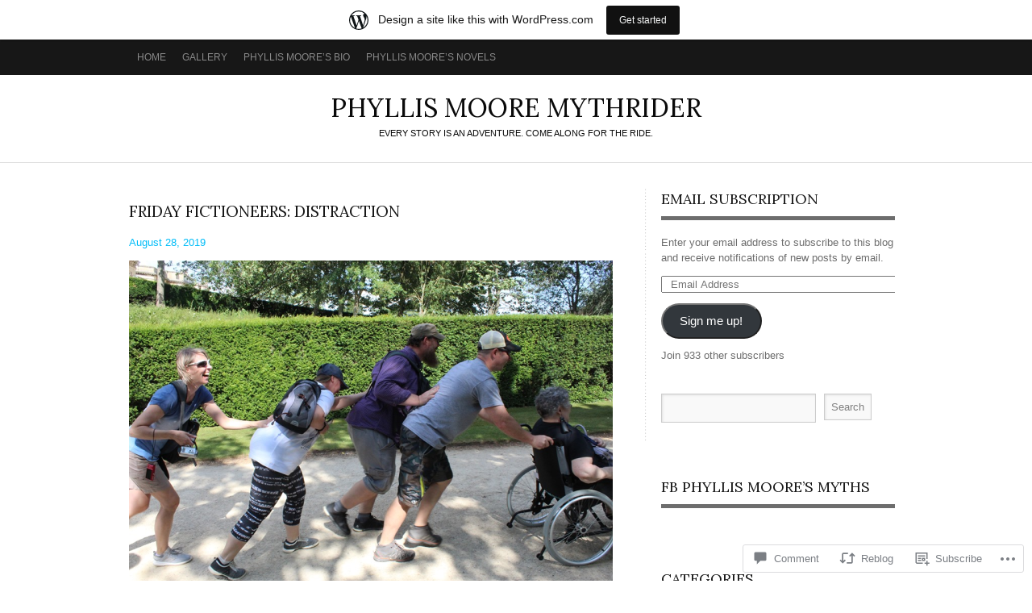

--- FILE ---
content_type: text/html; charset=UTF-8
request_url: https://mythrider.wordpress.com/2019/08/28/friday-fictioneers-distraction/
body_size: 30535
content:
<!DOCTYPE html PUBLIC "-//W3C//DTD XHTML 1.0 Transitional//EN" "http://www.w3.org/TR/xhtml1/DTD/xhtml1-transitional.dtd">
<html lang="en">
<head>
<meta charset="UTF-8" />
<title>Friday Fictioneers: Distraction | Phyllis Moore MythRider</title>
<link rel="profile" href="http://gmpg.org/xfn/11" />
<link rel="pingback" href="https://mythrider.wordpress.com/xmlrpc.php" />
<script type="text/javascript">
  WebFontConfig = {"google":{"families":["Lora:r:latin,latin-ext"]},"api_url":"https:\/\/fonts-api.wp.com\/css"};
  (function() {
    var wf = document.createElement('script');
    wf.src = '/wp-content/plugins/custom-fonts/js/webfont.js';
    wf.type = 'text/javascript';
    wf.async = 'true';
    var s = document.getElementsByTagName('script')[0];
    s.parentNode.insertBefore(wf, s);
	})();
</script><style id="jetpack-custom-fonts-css">.wf-active #logo h1 a{font-style:normal;font-weight:400}.wf-active #logo h1 a, .wf-active #logo h1{font-family:"Lora",serif;font-style:normal;font-weight:400}.wf-active .widget-area .widgets .widgettitle, .wf-active .widget-area .widgets .widgettitle a{font-style:normal;font-weight:400}.wf-active .org-comment tbody th, .wf-active .post thead th, .wf-active .post tr th{font-weight:400;font-style:normal}.wf-active #comments-title, .wf-active #reply-title{font-style:normal;font-weight:400}.wf-active .error-page .post h2{font-weight:400;font-style:normal}.wf-active h1, .wf-active h2, .wf-active h3, .wf-active h4, .wf-active h5, .wf-active h6{font-family:"Lora",serif;font-style:normal;font-weight:400}.wf-active h2{font-style:normal;font-weight:400}</style>
<meta name='robots' content='max-image-preview:large' />
<link rel='dns-prefetch' href='//s0.wp.com' />
<link rel='dns-prefetch' href='//widgets.wp.com' />
<link rel="alternate" type="application/rss+xml" title="Phyllis Moore MythRider &raquo; Feed" href="https://mythrider.wordpress.com/feed/" />
<link rel="alternate" type="application/rss+xml" title="Phyllis Moore MythRider &raquo; Comments Feed" href="https://mythrider.wordpress.com/comments/feed/" />
<link rel="alternate" type="application/rss+xml" title="Phyllis Moore MythRider &raquo; Friday Fictioneers: Distraction Comments Feed" href="https://mythrider.wordpress.com/2019/08/28/friday-fictioneers-distraction/feed/" />
	<script type="text/javascript">
		/* <![CDATA[ */
		function addLoadEvent(func) {
			var oldonload = window.onload;
			if (typeof window.onload != 'function') {
				window.onload = func;
			} else {
				window.onload = function () {
					oldonload();
					func();
				}
			}
		}
		/* ]]> */
	</script>
	<link crossorigin='anonymous' rel='stylesheet' id='all-css-0-1' href='/_static/??-eJxtjNsKwjAQRH/IuBYl4oP4LWm6hDSbbMhu8Pe1pSheXgbOcGbgXo3nolgUcjeVeohFYEatzqeNITMvMXVCgYbkFCdTWfSL9l5kB/8vKSZ8H6/0o4/E4TXIriXUWIIZXYOn+tks41u+Dmc72NPhYo/zAy/zS9w=&cssminify=yes' type='text/css' media='all' />
<style id='wp-emoji-styles-inline-css'>

	img.wp-smiley, img.emoji {
		display: inline !important;
		border: none !important;
		box-shadow: none !important;
		height: 1em !important;
		width: 1em !important;
		margin: 0 0.07em !important;
		vertical-align: -0.1em !important;
		background: none !important;
		padding: 0 !important;
	}
/*# sourceURL=wp-emoji-styles-inline-css */
</style>
<link crossorigin='anonymous' rel='stylesheet' id='all-css-2-1' href='/wp-content/plugins/gutenberg-core/v22.4.0/build/styles/block-library/style.min.css?m=1768935615i&cssminify=yes' type='text/css' media='all' />
<style id='wp-block-library-inline-css'>
.has-text-align-justify {
	text-align:justify;
}
.has-text-align-justify{text-align:justify;}

/*# sourceURL=wp-block-library-inline-css */
</style><style id='global-styles-inline-css'>
:root{--wp--preset--aspect-ratio--square: 1;--wp--preset--aspect-ratio--4-3: 4/3;--wp--preset--aspect-ratio--3-4: 3/4;--wp--preset--aspect-ratio--3-2: 3/2;--wp--preset--aspect-ratio--2-3: 2/3;--wp--preset--aspect-ratio--16-9: 16/9;--wp--preset--aspect-ratio--9-16: 9/16;--wp--preset--color--black: #000000;--wp--preset--color--cyan-bluish-gray: #abb8c3;--wp--preset--color--white: #ffffff;--wp--preset--color--pale-pink: #f78da7;--wp--preset--color--vivid-red: #cf2e2e;--wp--preset--color--luminous-vivid-orange: #ff6900;--wp--preset--color--luminous-vivid-amber: #fcb900;--wp--preset--color--light-green-cyan: #7bdcb5;--wp--preset--color--vivid-green-cyan: #00d084;--wp--preset--color--pale-cyan-blue: #8ed1fc;--wp--preset--color--vivid-cyan-blue: #0693e3;--wp--preset--color--vivid-purple: #9b51e0;--wp--preset--gradient--vivid-cyan-blue-to-vivid-purple: linear-gradient(135deg,rgb(6,147,227) 0%,rgb(155,81,224) 100%);--wp--preset--gradient--light-green-cyan-to-vivid-green-cyan: linear-gradient(135deg,rgb(122,220,180) 0%,rgb(0,208,130) 100%);--wp--preset--gradient--luminous-vivid-amber-to-luminous-vivid-orange: linear-gradient(135deg,rgb(252,185,0) 0%,rgb(255,105,0) 100%);--wp--preset--gradient--luminous-vivid-orange-to-vivid-red: linear-gradient(135deg,rgb(255,105,0) 0%,rgb(207,46,46) 100%);--wp--preset--gradient--very-light-gray-to-cyan-bluish-gray: linear-gradient(135deg,rgb(238,238,238) 0%,rgb(169,184,195) 100%);--wp--preset--gradient--cool-to-warm-spectrum: linear-gradient(135deg,rgb(74,234,220) 0%,rgb(151,120,209) 20%,rgb(207,42,186) 40%,rgb(238,44,130) 60%,rgb(251,105,98) 80%,rgb(254,248,76) 100%);--wp--preset--gradient--blush-light-purple: linear-gradient(135deg,rgb(255,206,236) 0%,rgb(152,150,240) 100%);--wp--preset--gradient--blush-bordeaux: linear-gradient(135deg,rgb(254,205,165) 0%,rgb(254,45,45) 50%,rgb(107,0,62) 100%);--wp--preset--gradient--luminous-dusk: linear-gradient(135deg,rgb(255,203,112) 0%,rgb(199,81,192) 50%,rgb(65,88,208) 100%);--wp--preset--gradient--pale-ocean: linear-gradient(135deg,rgb(255,245,203) 0%,rgb(182,227,212) 50%,rgb(51,167,181) 100%);--wp--preset--gradient--electric-grass: linear-gradient(135deg,rgb(202,248,128) 0%,rgb(113,206,126) 100%);--wp--preset--gradient--midnight: linear-gradient(135deg,rgb(2,3,129) 0%,rgb(40,116,252) 100%);--wp--preset--font-size--small: 13px;--wp--preset--font-size--medium: 20px;--wp--preset--font-size--large: 36px;--wp--preset--font-size--x-large: 42px;--wp--preset--font-family--albert-sans: 'Albert Sans', sans-serif;--wp--preset--font-family--alegreya: Alegreya, serif;--wp--preset--font-family--arvo: Arvo, serif;--wp--preset--font-family--bodoni-moda: 'Bodoni Moda', serif;--wp--preset--font-family--bricolage-grotesque: 'Bricolage Grotesque', sans-serif;--wp--preset--font-family--cabin: Cabin, sans-serif;--wp--preset--font-family--chivo: Chivo, sans-serif;--wp--preset--font-family--commissioner: Commissioner, sans-serif;--wp--preset--font-family--cormorant: Cormorant, serif;--wp--preset--font-family--courier-prime: 'Courier Prime', monospace;--wp--preset--font-family--crimson-pro: 'Crimson Pro', serif;--wp--preset--font-family--dm-mono: 'DM Mono', monospace;--wp--preset--font-family--dm-sans: 'DM Sans', sans-serif;--wp--preset--font-family--dm-serif-display: 'DM Serif Display', serif;--wp--preset--font-family--domine: Domine, serif;--wp--preset--font-family--eb-garamond: 'EB Garamond', serif;--wp--preset--font-family--epilogue: Epilogue, sans-serif;--wp--preset--font-family--fahkwang: Fahkwang, sans-serif;--wp--preset--font-family--figtree: Figtree, sans-serif;--wp--preset--font-family--fira-sans: 'Fira Sans', sans-serif;--wp--preset--font-family--fjalla-one: 'Fjalla One', sans-serif;--wp--preset--font-family--fraunces: Fraunces, serif;--wp--preset--font-family--gabarito: Gabarito, system-ui;--wp--preset--font-family--ibm-plex-mono: 'IBM Plex Mono', monospace;--wp--preset--font-family--ibm-plex-sans: 'IBM Plex Sans', sans-serif;--wp--preset--font-family--ibarra-real-nova: 'Ibarra Real Nova', serif;--wp--preset--font-family--instrument-serif: 'Instrument Serif', serif;--wp--preset--font-family--inter: Inter, sans-serif;--wp--preset--font-family--josefin-sans: 'Josefin Sans', sans-serif;--wp--preset--font-family--jost: Jost, sans-serif;--wp--preset--font-family--libre-baskerville: 'Libre Baskerville', serif;--wp--preset--font-family--libre-franklin: 'Libre Franklin', sans-serif;--wp--preset--font-family--literata: Literata, serif;--wp--preset--font-family--lora: Lora, serif;--wp--preset--font-family--merriweather: Merriweather, serif;--wp--preset--font-family--montserrat: Montserrat, sans-serif;--wp--preset--font-family--newsreader: Newsreader, serif;--wp--preset--font-family--noto-sans-mono: 'Noto Sans Mono', sans-serif;--wp--preset--font-family--nunito: Nunito, sans-serif;--wp--preset--font-family--open-sans: 'Open Sans', sans-serif;--wp--preset--font-family--overpass: Overpass, sans-serif;--wp--preset--font-family--pt-serif: 'PT Serif', serif;--wp--preset--font-family--petrona: Petrona, serif;--wp--preset--font-family--piazzolla: Piazzolla, serif;--wp--preset--font-family--playfair-display: 'Playfair Display', serif;--wp--preset--font-family--plus-jakarta-sans: 'Plus Jakarta Sans', sans-serif;--wp--preset--font-family--poppins: Poppins, sans-serif;--wp--preset--font-family--raleway: Raleway, sans-serif;--wp--preset--font-family--roboto: Roboto, sans-serif;--wp--preset--font-family--roboto-slab: 'Roboto Slab', serif;--wp--preset--font-family--rubik: Rubik, sans-serif;--wp--preset--font-family--rufina: Rufina, serif;--wp--preset--font-family--sora: Sora, sans-serif;--wp--preset--font-family--source-sans-3: 'Source Sans 3', sans-serif;--wp--preset--font-family--source-serif-4: 'Source Serif 4', serif;--wp--preset--font-family--space-mono: 'Space Mono', monospace;--wp--preset--font-family--syne: Syne, sans-serif;--wp--preset--font-family--texturina: Texturina, serif;--wp--preset--font-family--urbanist: Urbanist, sans-serif;--wp--preset--font-family--work-sans: 'Work Sans', sans-serif;--wp--preset--spacing--20: 0.44rem;--wp--preset--spacing--30: 0.67rem;--wp--preset--spacing--40: 1rem;--wp--preset--spacing--50: 1.5rem;--wp--preset--spacing--60: 2.25rem;--wp--preset--spacing--70: 3.38rem;--wp--preset--spacing--80: 5.06rem;--wp--preset--shadow--natural: 6px 6px 9px rgba(0, 0, 0, 0.2);--wp--preset--shadow--deep: 12px 12px 50px rgba(0, 0, 0, 0.4);--wp--preset--shadow--sharp: 6px 6px 0px rgba(0, 0, 0, 0.2);--wp--preset--shadow--outlined: 6px 6px 0px -3px rgb(255, 255, 255), 6px 6px rgb(0, 0, 0);--wp--preset--shadow--crisp: 6px 6px 0px rgb(0, 0, 0);}:where(body) { margin: 0; }:where(.is-layout-flex){gap: 0.5em;}:where(.is-layout-grid){gap: 0.5em;}body .is-layout-flex{display: flex;}.is-layout-flex{flex-wrap: wrap;align-items: center;}.is-layout-flex > :is(*, div){margin: 0;}body .is-layout-grid{display: grid;}.is-layout-grid > :is(*, div){margin: 0;}body{padding-top: 0px;padding-right: 0px;padding-bottom: 0px;padding-left: 0px;}:root :where(.wp-element-button, .wp-block-button__link){background-color: #32373c;border-width: 0;color: #fff;font-family: inherit;font-size: inherit;font-style: inherit;font-weight: inherit;letter-spacing: inherit;line-height: inherit;padding-top: calc(0.667em + 2px);padding-right: calc(1.333em + 2px);padding-bottom: calc(0.667em + 2px);padding-left: calc(1.333em + 2px);text-decoration: none;text-transform: inherit;}.has-black-color{color: var(--wp--preset--color--black) !important;}.has-cyan-bluish-gray-color{color: var(--wp--preset--color--cyan-bluish-gray) !important;}.has-white-color{color: var(--wp--preset--color--white) !important;}.has-pale-pink-color{color: var(--wp--preset--color--pale-pink) !important;}.has-vivid-red-color{color: var(--wp--preset--color--vivid-red) !important;}.has-luminous-vivid-orange-color{color: var(--wp--preset--color--luminous-vivid-orange) !important;}.has-luminous-vivid-amber-color{color: var(--wp--preset--color--luminous-vivid-amber) !important;}.has-light-green-cyan-color{color: var(--wp--preset--color--light-green-cyan) !important;}.has-vivid-green-cyan-color{color: var(--wp--preset--color--vivid-green-cyan) !important;}.has-pale-cyan-blue-color{color: var(--wp--preset--color--pale-cyan-blue) !important;}.has-vivid-cyan-blue-color{color: var(--wp--preset--color--vivid-cyan-blue) !important;}.has-vivid-purple-color{color: var(--wp--preset--color--vivid-purple) !important;}.has-black-background-color{background-color: var(--wp--preset--color--black) !important;}.has-cyan-bluish-gray-background-color{background-color: var(--wp--preset--color--cyan-bluish-gray) !important;}.has-white-background-color{background-color: var(--wp--preset--color--white) !important;}.has-pale-pink-background-color{background-color: var(--wp--preset--color--pale-pink) !important;}.has-vivid-red-background-color{background-color: var(--wp--preset--color--vivid-red) !important;}.has-luminous-vivid-orange-background-color{background-color: var(--wp--preset--color--luminous-vivid-orange) !important;}.has-luminous-vivid-amber-background-color{background-color: var(--wp--preset--color--luminous-vivid-amber) !important;}.has-light-green-cyan-background-color{background-color: var(--wp--preset--color--light-green-cyan) !important;}.has-vivid-green-cyan-background-color{background-color: var(--wp--preset--color--vivid-green-cyan) !important;}.has-pale-cyan-blue-background-color{background-color: var(--wp--preset--color--pale-cyan-blue) !important;}.has-vivid-cyan-blue-background-color{background-color: var(--wp--preset--color--vivid-cyan-blue) !important;}.has-vivid-purple-background-color{background-color: var(--wp--preset--color--vivid-purple) !important;}.has-black-border-color{border-color: var(--wp--preset--color--black) !important;}.has-cyan-bluish-gray-border-color{border-color: var(--wp--preset--color--cyan-bluish-gray) !important;}.has-white-border-color{border-color: var(--wp--preset--color--white) !important;}.has-pale-pink-border-color{border-color: var(--wp--preset--color--pale-pink) !important;}.has-vivid-red-border-color{border-color: var(--wp--preset--color--vivid-red) !important;}.has-luminous-vivid-orange-border-color{border-color: var(--wp--preset--color--luminous-vivid-orange) !important;}.has-luminous-vivid-amber-border-color{border-color: var(--wp--preset--color--luminous-vivid-amber) !important;}.has-light-green-cyan-border-color{border-color: var(--wp--preset--color--light-green-cyan) !important;}.has-vivid-green-cyan-border-color{border-color: var(--wp--preset--color--vivid-green-cyan) !important;}.has-pale-cyan-blue-border-color{border-color: var(--wp--preset--color--pale-cyan-blue) !important;}.has-vivid-cyan-blue-border-color{border-color: var(--wp--preset--color--vivid-cyan-blue) !important;}.has-vivid-purple-border-color{border-color: var(--wp--preset--color--vivid-purple) !important;}.has-vivid-cyan-blue-to-vivid-purple-gradient-background{background: var(--wp--preset--gradient--vivid-cyan-blue-to-vivid-purple) !important;}.has-light-green-cyan-to-vivid-green-cyan-gradient-background{background: var(--wp--preset--gradient--light-green-cyan-to-vivid-green-cyan) !important;}.has-luminous-vivid-amber-to-luminous-vivid-orange-gradient-background{background: var(--wp--preset--gradient--luminous-vivid-amber-to-luminous-vivid-orange) !important;}.has-luminous-vivid-orange-to-vivid-red-gradient-background{background: var(--wp--preset--gradient--luminous-vivid-orange-to-vivid-red) !important;}.has-very-light-gray-to-cyan-bluish-gray-gradient-background{background: var(--wp--preset--gradient--very-light-gray-to-cyan-bluish-gray) !important;}.has-cool-to-warm-spectrum-gradient-background{background: var(--wp--preset--gradient--cool-to-warm-spectrum) !important;}.has-blush-light-purple-gradient-background{background: var(--wp--preset--gradient--blush-light-purple) !important;}.has-blush-bordeaux-gradient-background{background: var(--wp--preset--gradient--blush-bordeaux) !important;}.has-luminous-dusk-gradient-background{background: var(--wp--preset--gradient--luminous-dusk) !important;}.has-pale-ocean-gradient-background{background: var(--wp--preset--gradient--pale-ocean) !important;}.has-electric-grass-gradient-background{background: var(--wp--preset--gradient--electric-grass) !important;}.has-midnight-gradient-background{background: var(--wp--preset--gradient--midnight) !important;}.has-small-font-size{font-size: var(--wp--preset--font-size--small) !important;}.has-medium-font-size{font-size: var(--wp--preset--font-size--medium) !important;}.has-large-font-size{font-size: var(--wp--preset--font-size--large) !important;}.has-x-large-font-size{font-size: var(--wp--preset--font-size--x-large) !important;}.has-albert-sans-font-family{font-family: var(--wp--preset--font-family--albert-sans) !important;}.has-alegreya-font-family{font-family: var(--wp--preset--font-family--alegreya) !important;}.has-arvo-font-family{font-family: var(--wp--preset--font-family--arvo) !important;}.has-bodoni-moda-font-family{font-family: var(--wp--preset--font-family--bodoni-moda) !important;}.has-bricolage-grotesque-font-family{font-family: var(--wp--preset--font-family--bricolage-grotesque) !important;}.has-cabin-font-family{font-family: var(--wp--preset--font-family--cabin) !important;}.has-chivo-font-family{font-family: var(--wp--preset--font-family--chivo) !important;}.has-commissioner-font-family{font-family: var(--wp--preset--font-family--commissioner) !important;}.has-cormorant-font-family{font-family: var(--wp--preset--font-family--cormorant) !important;}.has-courier-prime-font-family{font-family: var(--wp--preset--font-family--courier-prime) !important;}.has-crimson-pro-font-family{font-family: var(--wp--preset--font-family--crimson-pro) !important;}.has-dm-mono-font-family{font-family: var(--wp--preset--font-family--dm-mono) !important;}.has-dm-sans-font-family{font-family: var(--wp--preset--font-family--dm-sans) !important;}.has-dm-serif-display-font-family{font-family: var(--wp--preset--font-family--dm-serif-display) !important;}.has-domine-font-family{font-family: var(--wp--preset--font-family--domine) !important;}.has-eb-garamond-font-family{font-family: var(--wp--preset--font-family--eb-garamond) !important;}.has-epilogue-font-family{font-family: var(--wp--preset--font-family--epilogue) !important;}.has-fahkwang-font-family{font-family: var(--wp--preset--font-family--fahkwang) !important;}.has-figtree-font-family{font-family: var(--wp--preset--font-family--figtree) !important;}.has-fira-sans-font-family{font-family: var(--wp--preset--font-family--fira-sans) !important;}.has-fjalla-one-font-family{font-family: var(--wp--preset--font-family--fjalla-one) !important;}.has-fraunces-font-family{font-family: var(--wp--preset--font-family--fraunces) !important;}.has-gabarito-font-family{font-family: var(--wp--preset--font-family--gabarito) !important;}.has-ibm-plex-mono-font-family{font-family: var(--wp--preset--font-family--ibm-plex-mono) !important;}.has-ibm-plex-sans-font-family{font-family: var(--wp--preset--font-family--ibm-plex-sans) !important;}.has-ibarra-real-nova-font-family{font-family: var(--wp--preset--font-family--ibarra-real-nova) !important;}.has-instrument-serif-font-family{font-family: var(--wp--preset--font-family--instrument-serif) !important;}.has-inter-font-family{font-family: var(--wp--preset--font-family--inter) !important;}.has-josefin-sans-font-family{font-family: var(--wp--preset--font-family--josefin-sans) !important;}.has-jost-font-family{font-family: var(--wp--preset--font-family--jost) !important;}.has-libre-baskerville-font-family{font-family: var(--wp--preset--font-family--libre-baskerville) !important;}.has-libre-franklin-font-family{font-family: var(--wp--preset--font-family--libre-franklin) !important;}.has-literata-font-family{font-family: var(--wp--preset--font-family--literata) !important;}.has-lora-font-family{font-family: var(--wp--preset--font-family--lora) !important;}.has-merriweather-font-family{font-family: var(--wp--preset--font-family--merriweather) !important;}.has-montserrat-font-family{font-family: var(--wp--preset--font-family--montserrat) !important;}.has-newsreader-font-family{font-family: var(--wp--preset--font-family--newsreader) !important;}.has-noto-sans-mono-font-family{font-family: var(--wp--preset--font-family--noto-sans-mono) !important;}.has-nunito-font-family{font-family: var(--wp--preset--font-family--nunito) !important;}.has-open-sans-font-family{font-family: var(--wp--preset--font-family--open-sans) !important;}.has-overpass-font-family{font-family: var(--wp--preset--font-family--overpass) !important;}.has-pt-serif-font-family{font-family: var(--wp--preset--font-family--pt-serif) !important;}.has-petrona-font-family{font-family: var(--wp--preset--font-family--petrona) !important;}.has-piazzolla-font-family{font-family: var(--wp--preset--font-family--piazzolla) !important;}.has-playfair-display-font-family{font-family: var(--wp--preset--font-family--playfair-display) !important;}.has-plus-jakarta-sans-font-family{font-family: var(--wp--preset--font-family--plus-jakarta-sans) !important;}.has-poppins-font-family{font-family: var(--wp--preset--font-family--poppins) !important;}.has-raleway-font-family{font-family: var(--wp--preset--font-family--raleway) !important;}.has-roboto-font-family{font-family: var(--wp--preset--font-family--roboto) !important;}.has-roboto-slab-font-family{font-family: var(--wp--preset--font-family--roboto-slab) !important;}.has-rubik-font-family{font-family: var(--wp--preset--font-family--rubik) !important;}.has-rufina-font-family{font-family: var(--wp--preset--font-family--rufina) !important;}.has-sora-font-family{font-family: var(--wp--preset--font-family--sora) !important;}.has-source-sans-3-font-family{font-family: var(--wp--preset--font-family--source-sans-3) !important;}.has-source-serif-4-font-family{font-family: var(--wp--preset--font-family--source-serif-4) !important;}.has-space-mono-font-family{font-family: var(--wp--preset--font-family--space-mono) !important;}.has-syne-font-family{font-family: var(--wp--preset--font-family--syne) !important;}.has-texturina-font-family{font-family: var(--wp--preset--font-family--texturina) !important;}.has-urbanist-font-family{font-family: var(--wp--preset--font-family--urbanist) !important;}.has-work-sans-font-family{font-family: var(--wp--preset--font-family--work-sans) !important;}
/*# sourceURL=global-styles-inline-css */
</style>

<style id='classic-theme-styles-inline-css'>
.wp-block-button__link{background-color:#32373c;border-radius:9999px;box-shadow:none;color:#fff;font-size:1.125em;padding:calc(.667em + 2px) calc(1.333em + 2px);text-decoration:none}.wp-block-file__button{background:#32373c;color:#fff}.wp-block-accordion-heading{margin:0}.wp-block-accordion-heading__toggle{background-color:inherit!important;color:inherit!important}.wp-block-accordion-heading__toggle:not(:focus-visible){outline:none}.wp-block-accordion-heading__toggle:focus,.wp-block-accordion-heading__toggle:hover{background-color:inherit!important;border:none;box-shadow:none;color:inherit;padding:var(--wp--preset--spacing--20,1em) 0;text-decoration:none}.wp-block-accordion-heading__toggle:focus-visible{outline:auto;outline-offset:0}
/*# sourceURL=/wp-content/plugins/gutenberg-core/v22.4.0/build/styles/block-library/classic.min.css */
</style>
<link crossorigin='anonymous' rel='stylesheet' id='all-css-4-1' href='/_static/??-eJx9jskOwjAMRH+IYPblgPgUlMWClDqJYqf9fVxVXABxseSZefbAWIzPSTAJUDOlb/eYGHyuqDoVK6AJwhAt9kgaW3rmBfzGxqKMca5UZDY6KTYy8lCQ/3EdSrH+aVSaT8wGUM7pbd4GTCFXsE0yWZHovzDg6sG12AcYsDp9reLUmT/3qcyVLuvj4bRd7fbnTfcCmvdj7g==&cssminify=yes' type='text/css' media='all' />
<link rel='stylesheet' id='verbum-gutenberg-css-css' href='https://widgets.wp.com/verbum-block-editor/block-editor.css?ver=1738686361' media='all' />
<link crossorigin='anonymous' rel='stylesheet' id='all-css-6-1' href='/_static/??/wp-content/themes/pub/triton-lite/style.css,/wp-content/themes/pub/triton-lite/inc/style-wpcom.css?m=1741693348j&cssminify=yes' type='text/css' media='all' />
<style id='jetpack_facebook_likebox-inline-css'>
.widget_facebook_likebox {
	overflow: hidden;
}

/*# sourceURL=/wp-content/mu-plugins/jetpack-plugin/moon/modules/widgets/facebook-likebox/style.css */
</style>
<link crossorigin='anonymous' rel='stylesheet' id='all-css-8-1' href='/_static/??-eJzTLy/QTc7PK0nNK9HPLdUtyClNz8wr1i9KTcrJTwcy0/WTi5G5ekCujj52Temp+bo5+cmJJZn5eSgc3bScxMwikFb7XFtDE1NLExMLc0OTLACohS2q&cssminify=yes' type='text/css' media='all' />
<link crossorigin='anonymous' rel='stylesheet' id='print-css-9-1' href='/wp-content/mu-plugins/global-print/global-print.css?m=1465851035i&cssminify=yes' type='text/css' media='print' />
<style id='jetpack-global-styles-frontend-style-inline-css'>
:root { --font-headings: unset; --font-base: unset; --font-headings-default: -apple-system,BlinkMacSystemFont,"Segoe UI",Roboto,Oxygen-Sans,Ubuntu,Cantarell,"Helvetica Neue",sans-serif; --font-base-default: -apple-system,BlinkMacSystemFont,"Segoe UI",Roboto,Oxygen-Sans,Ubuntu,Cantarell,"Helvetica Neue",sans-serif;}
/*# sourceURL=jetpack-global-styles-frontend-style-inline-css */
</style>
<link crossorigin='anonymous' rel='stylesheet' id='all-css-12-1' href='/_static/??-eJyNjcEKwjAQRH/IuFRT6kX8FNkmS5K6yQY3Qfx7bfEiXrwM82B4A49qnJRGpUHupnIPqSgs1Cq624chi6zhO5OCRryTR++fW00l7J3qDv43XVNxoOISsmEJol/wY2uR8vs3WggsM/I6uOTzMI3Hw8lOg11eUT1JKA==&cssminify=yes' type='text/css' media='all' />
<script type="text/javascript" id="jetpack_related-posts-js-extra">
/* <![CDATA[ */
var related_posts_js_options = {"post_heading":"h4"};
//# sourceURL=jetpack_related-posts-js-extra
/* ]]> */
</script>
<script type="text/javascript" id="wpcom-actionbar-placeholder-js-extra">
/* <![CDATA[ */
var actionbardata = {"siteID":"7134231","postID":"9074","siteURL":"https://mythrider.wordpress.com","xhrURL":"https://mythrider.wordpress.com/wp-admin/admin-ajax.php","nonce":"517de47012","isLoggedIn":"","statusMessage":"","subsEmailDefault":"instantly","proxyScriptUrl":"https://s0.wp.com/wp-content/js/wpcom-proxy-request.js?m=1513050504i&amp;ver=20211021","shortlink":"https://wp.me/ptVWf-2mm","i18n":{"followedText":"New posts from this site will now appear in your \u003Ca href=\"https://wordpress.com/reader\"\u003EReader\u003C/a\u003E","foldBar":"Collapse this bar","unfoldBar":"Expand this bar","shortLinkCopied":"Shortlink copied to clipboard."}};
//# sourceURL=wpcom-actionbar-placeholder-js-extra
/* ]]> */
</script>
<script type="text/javascript" id="jetpack-mu-wpcom-settings-js-before">
/* <![CDATA[ */
var JETPACK_MU_WPCOM_SETTINGS = {"assetsUrl":"https://s0.wp.com/wp-content/mu-plugins/jetpack-mu-wpcom-plugin/moon/jetpack_vendor/automattic/jetpack-mu-wpcom/src/build/"};
//# sourceURL=jetpack-mu-wpcom-settings-js-before
/* ]]> */
</script>
<script crossorigin='anonymous' type='text/javascript'  src='/_static/??-eJx1jcEOwiAQRH/I7dYm6Mn4KabCpgFhQVhS+/digkk9eJpM5uUNrgl0ZCEWDBWSr4vlgo4kzfrRO4YYGW+WNd6r9QYz+VnIQIpFym8bguXBlQPuxK4xXiDl+Nq+W5P5aqh8RveslLcee8FfCIJdcjvt8DVcjmelxvE0Tcq9AV2gTlk='></script>
<script type="text/javascript" id="rlt-proxy-js-after">
/* <![CDATA[ */
	rltInitialize( {"token":null,"iframeOrigins":["https:\/\/widgets.wp.com"]} );
//# sourceURL=rlt-proxy-js-after
/* ]]> */
</script>
<link rel="EditURI" type="application/rsd+xml" title="RSD" href="https://mythrider.wordpress.com/xmlrpc.php?rsd" />
<meta name="generator" content="WordPress.com" />
<link rel="canonical" href="https://mythrider.wordpress.com/2019/08/28/friday-fictioneers-distraction/" />
<link rel='shortlink' href='https://wp.me/ptVWf-2mm' />
<link rel="alternate" type="application/json+oembed" href="https://public-api.wordpress.com/oembed/?format=json&amp;url=https%3A%2F%2Fmythrider.wordpress.com%2F2019%2F08%2F28%2Ffriday-fictioneers-distraction%2F&amp;for=wpcom-auto-discovery" /><link rel="alternate" type="application/xml+oembed" href="https://public-api.wordpress.com/oembed/?format=xml&amp;url=https%3A%2F%2Fmythrider.wordpress.com%2F2019%2F08%2F28%2Ffriday-fictioneers-distraction%2F&amp;for=wpcom-auto-discovery" />
<!-- Jetpack Open Graph Tags -->
<meta property="og:type" content="article" />
<meta property="og:title" content="Friday Fictioneers: Distraction" />
<meta property="og:url" content="https://mythrider.wordpress.com/2019/08/28/friday-fictioneers-distraction/" />
<meta property="og:description" content="They did it for fun, pushed their friend in a wheelchair uphill. It became a distraction to those who gathered to watch. I felt the hand reaching to pickpocket. I grabbed it, twisted, and turned. “…" />
<meta property="article:published_time" content="2019-08-28T21:26:18+00:00" />
<meta property="article:modified_time" content="2019-08-28T21:26:18+00:00" />
<meta property="og:site_name" content="Phyllis Moore MythRider" />
<meta property="og:image" content="https://mythrider.wordpress.com/wp-content/uploads/2019/08/linda-kreger-prompt.png" />
<meta property="og:image:width" content="600" />
<meta property="og:image:height" content="400" />
<meta property="og:image:alt" content="" />
<meta property="og:locale" content="en_US" />
<meta property="fb:app_id" content="249643311490" />
<meta property="article:publisher" content="https://www.facebook.com/WordPresscom" />
<meta name="twitter:creator" content="@MooresMyths" />
<meta name="twitter:text:title" content="Friday Fictioneers: Distraction" />
<meta name="twitter:image" content="https://mythrider.wordpress.com/wp-content/uploads/2019/08/linda-kreger-prompt.png?w=640" />
<meta name="twitter:card" content="summary_large_image" />

<!-- End Jetpack Open Graph Tags -->
<link rel="shortcut icon" type="image/x-icon" href="https://secure.gravatar.com/blavatar/30c47e3b092d1747939eb0a8f2ed9d7363b71d14b0c227019161ffcac59ec524?s=32" sizes="16x16" />
<link rel="icon" type="image/x-icon" href="https://secure.gravatar.com/blavatar/30c47e3b092d1747939eb0a8f2ed9d7363b71d14b0c227019161ffcac59ec524?s=32" sizes="16x16" />
<link rel="apple-touch-icon" href="https://secure.gravatar.com/blavatar/30c47e3b092d1747939eb0a8f2ed9d7363b71d14b0c227019161ffcac59ec524?s=114" />
<link rel='openid.server' href='https://mythrider.wordpress.com/?openidserver=1' />
<link rel='openid.delegate' href='https://mythrider.wordpress.com/' />
<link rel="search" type="application/opensearchdescription+xml" href="https://mythrider.wordpress.com/osd.xml" title="Phyllis Moore MythRider" />
<link rel="search" type="application/opensearchdescription+xml" href="https://s1.wp.com/opensearch.xml" title="WordPress.com" />
<meta name="theme-color" content="#ffffff" />
		<style id="wpcom-hotfix-masterbar-style">
			@media screen and (min-width: 783px) {
				#wpadminbar .quicklinks li#wp-admin-bar-my-account.with-avatar > a img {
					margin-top: 5px;
				}
			}
		</style>
		
	<style type="text/css">
	/* <![CDATA[ */
		/*
		 * Link color
		 */
					a,
			.post-wrap a,
			.by-author a,
			#posts .post-content .post-foot a {
				color: #03bdf8;
			}
		
			/* ]]> */
	</style>
<meta name="description" content="They did it for fun, pushed their friend in a wheelchair uphill. It became a distraction to those who gathered to watch. I felt the hand reaching to pickpocket. I grabbed it, twisted, and turned. “Hi, little sis,” he said. “I taught you well.” “Hi, big bro,” I said. “Haven&#039;t seen you in awhile.&quot; &quot;Well,&hellip;" />

			<style type="text/css">
							#logo h1 a,
				.desc {
					color: #0a0a0a !important;
				}
					</style>
	
<style type="text/css" id="custom-background-css">
body.custom-background { background-color: #ffffff; }
</style>
	<style type="text/css" id="custom-colors-css">	.post table,
	.org-comment table,
	.post tr th, .post thead th,
	.org-comment tbody th {
		background-image: none;
	}
.lay1 > div .post-content { color: #6D6D6D;}
#posts, .widget-area .widgets ul li a { color: #6D6D6D;}
body { color: #6D6D6D;}
#access ul ul a:hover, #access ul ul :hover > a { background-color: #f6f6f6;}
#access ul ul a:hover, #access ul ul :hover > a { background-color: rgba( 246, 246, 246, 0.8 );}
.archive-title { color: #6B6B6B;}
.lay1 > div .read-more, .amp-page, .amp-next, .amp-prev, .page-numbers { color: #FFFFFF;}
.lay1 > div:hover .read-more, .page-numbers:hover { color: #707070;}
#access li:hover > a { color: #FFFFFF;}
#access ul ul a { color: #FFFFFF;}
.post tr th, .post thead th, .org-comment tbody th { background-color: #ffffff;}
.post tr th, .post thead th, .org-comment tbody th { background-color: rgba( 255, 255, 255, 0.2 );}
#access a { color: #898989;}
#access .current-menu-item > a, #access .current-menu-ancestor > a, #access .current_page_item > a, #access .current_page_ancestor > a { color: #DBDBDB;}
#posts .post-content .post-foot a, #posts .post-content .post-foot { color: #6D6D6D;}
.lay1 > div:hover .read-more, .page-numbers:hover { background-color: #cccccc;}
.lay1 > div:hover .read-more, .page-numbers:hover { background-color: rgba( 204, 204, 204, 0.5 );}
.sticky { background-color: #fafafa;}
.sticky { background-color: rgba( 250, 250, 250, 0.15 );}
.site-midrow { background-color: #f4f4f4;}
.site-midrow { background-color: rgba( 244, 244, 244, 0.7 );}
.post table, .org-comment table { background-color: #f4f4f4;}
.post table, .org-comment table { background-color: rgba( 244, 244, 244, 0.2 );}
.site-footer, .site-footer .widget ul li a, .site-footer .widget a { color: #979797;}
.site-midrow .widgets .widget ul li a, .site-midrow .widgets .widget a, .site-midrow { color: #3A3A3A;}
.widget-area .widgets .widgettitle, .widget-area .widgets .widgettitle a { border-color: #6D6D6D;}
ol.commentlist li.bypostauthor div.comment, ol.commentlist li.bypostauthor li.bypostauthor div.comment, ol.commentlist li.bypostauthor li.bypostauthor li.bypostauthor div.comment { border-color: #d8d8d8;}
ol.commentlist li.bypostauthor div.comment, ol.commentlist li.bypostauthor li.bypostauthor div.comment, ol.commentlist li.bypostauthor li.bypostauthor li.bypostauthor div.comment { border-color: rgba( 216, 216, 216, 0.15 );}
.desc { color: #171717;}
.site-footer .widget ul li { border-color: #1c1c1c;}
.site-footer .widget ul li { border-color: rgba( 28, 28, 28, 0.2 );}
#reply-title, #comments-title { color: #333333;}
body { background-color: #ffffff;}
.site-footer .widgets .widgettitle, .site-footer .widgets .widgettitle a { color: #FFFFFF;}
.site-footer .widget a:hover { color: #FFFFFF;}
#copyright a { color: #FFFFFF;}
.widgets .widget_akismet a, .site-footer .widgets .widget_twitter ul li a, .site-footer .widget_authors strong, .site-footer .widgets .widget_recent_comments a { color: #FFFFFF;}
.lay1 > div, #posts .post-content, #header { border-color: #E0E0E0;}
ol.commentlist li.bypostauthor div.comment, ol.commentlist li.bypostauthor li.bypostauthor div.comment, ol.commentlist li.bypostauthor li.bypostauthor li.bypostauthor div.comment { background-color: #F7F7F7;}
</style>
<link crossorigin='anonymous' rel='stylesheet' id='all-css-0-3' href='/_static/??-eJyVjkEKwkAMRS9kG2rR4kI8irTpIGknyTCZ0OtXsRXc6fJ9Ho8PS6pQpQQpwF6l6A8SgymU1OO8MbCqwJ0EYYiKs4EtlEKu0ewAvxdYR4/BAPusbiF+pH34N/i+5BRHMB8MM6VC+pS/qGaSV/nG16Y7tZfu3DbHaQXdH15M&cssminify=yes' type='text/css' media='all' />
</head>
<body class="wp-singular post-template-default single single-post postid-9074 single-format-standard custom-background wp-theme-pubtriton-lite customizer-styles-applied single-author chrome jetpack-reblog-enabled has-marketing-bar has-marketing-bar-theme-triton-lite">

	<div id="masthead">
				<div class="container">
			<div id="access">
				<div class="menu-menu-1-container"><ul id="menu-menu-1" class="menu"><li id="menu-item-5474" class="menu-item menu-item-type-custom menu-item-object-custom menu-item-home menu-item-5474"><a href="https://mythrider.wordpress.com/">Home</a></li>
<li id="menu-item-5472" class="menu-item menu-item-type-post_type menu-item-object-page menu-item-5472"><a href="https://mythrider.wordpress.com/gallery/">Gallery</a></li>
<li id="menu-item-5473" class="menu-item menu-item-type-post_type menu-item-object-page menu-item-5473"><a href="https://mythrider.wordpress.com/phyllis-moores-bio/">Phyllis Moore’s Bio</a></li>
<li id="menu-item-7696" class="menu-item menu-item-type-post_type menu-item-object-page menu-item-7696"><a href="https://mythrider.wordpress.com/people-of-akiane-trilogy/">Phyllis Moore’s Novels</a></li>
</ul></div>			</div><!-- #access -->
		</div><!-- .container -->
	</div><!-- #masthead -->

	<div id="header">
		<div class="container">
						<div id="logo">
				<h1>
					<a href="https://mythrider.wordpress.com/">Phyllis Moore MythRider</a>
				</h1>
				<div class="desc">
					Every story is an adventure. Come along for the ride.				</div><!-- .desc -->
			</div><!-- #logo -->
		</div><!-- .container -->
	</div><!-- #header -->
<div class="container">
	<div id="posts" class="single-page-post">
		<div class="post-wrap">
			
				<div id="post-9074" class="post-9074 post type-post status-publish format-standard hentry category-short-stories tag-fridayficiotneers tag-phyllismoore tag-shortstories tag-friday-fictioneers tag-phyllis-moore tag-short-stories">
					<div class="post-content">

						<h2 class="postitle">
							Friday Fictioneers: Distraction						</h2><!-- .postitle -->

						<div class="single-metainfo">
							<a href="https://mythrider.wordpress.com/2019/08/28/friday-fictioneers-distraction/" title="9:26 pm" rel="bookmark"><time class="entry-date" datetime="2019-08-28T21:26:18+00:00" pubdate>August 28, 2019</time></a> 						</div><!-- .single-metainfo -->

						<p><img data-attachment-id="9077" data-permalink="https://mythrider.wordpress.com/2019/08/28/friday-fictioneers-distraction/linda-kreger-prompt/" data-orig-file="https://mythrider.wordpress.com/wp-content/uploads/2019/08/linda-kreger-prompt.png" data-orig-size="600,400" data-comments-opened="1" data-image-meta="{&quot;aperture&quot;:&quot;0&quot;,&quot;credit&quot;:&quot;&quot;,&quot;camera&quot;:&quot;&quot;,&quot;caption&quot;:&quot;&quot;,&quot;created_timestamp&quot;:&quot;0&quot;,&quot;copyright&quot;:&quot;&quot;,&quot;focal_length&quot;:&quot;0&quot;,&quot;iso&quot;:&quot;0&quot;,&quot;shutter_speed&quot;:&quot;0&quot;,&quot;title&quot;:&quot;&quot;,&quot;orientation&quot;:&quot;0&quot;}" data-image-title="linda-kreger-prompt" data-image-description="" data-image-caption="" data-medium-file="https://mythrider.wordpress.com/wp-content/uploads/2019/08/linda-kreger-prompt.png?w=300" data-large-file="https://mythrider.wordpress.com/wp-content/uploads/2019/08/linda-kreger-prompt.png?w=600" class="alignnone size-full wp-image-9077" src="https://mythrider.wordpress.com/wp-content/uploads/2019/08/linda-kreger-prompt.png?w=620" alt=""   srcset="https://mythrider.wordpress.com/wp-content/uploads/2019/08/linda-kreger-prompt.png 600w, https://mythrider.wordpress.com/wp-content/uploads/2019/08/linda-kreger-prompt.png?w=150&amp;h=100 150w, https://mythrider.wordpress.com/wp-content/uploads/2019/08/linda-kreger-prompt.png?w=300&amp;h=200 300w" sizes="(max-width: 600px) 100vw, 600px" /></p>
<p><span style="color:#000000;">They did it for fun, pushed their friend in a wheelchair uphill.</span></p>
<p><span style="color:#000000;">It became a distraction to those who gathered to watch.</span></p>
<p><span style="color:#000000;">I felt the hand reaching to pickpocket. I grabbed it, twisted, and turned.</span></p>
<p><span style="color:#000000;">“Hi, little sis,” he said. “I taught you well.”</span></p>
<p><span style="color:#000000;">“Hi, big bro,” I said. “Haven&#8217;t seen you in awhile.&#8221;</span></p>
<p><span style="color:#000000;">&#8220;Well, you know.” He shrugged. “You being a cop and all.&#8221;</span></p>
<p><span style="color:#000000;">“My wallet!” was followed by, &#8220;My necklace,&#8221; and &#8220;My phone.&#8221;</span></p>
<p><span style="color:#000000;">I was distracted. My brother’s hand slipped from mine. By the time I turned around he’d disappeared along with his stash and my wallet.</span></p>
<p><span style="color:#000000;">That bomb.</span></p>
<p style="text-align:center;"><span style="color:#000000;">* * *</span></p>
<p><span style="color:#000000;">Friday Fictioneers is a challenge to write a 100 word story from a photo prompt. It’s hosted by <a style="color:#000000;" href="http://rochellewisofffields.wordpress.com/" target="_blank" rel="noopener"><span style="color:#0000ff;">Rochelle Wisoff-Fields</span>,</a> anyone can play. Click<span style="color:#0000ff;"> <a href="https://fresh.inlinkz.com/party/e272449e8de040ed8b6ace69bdd00611">HERE</a></span> to read other Fictioneers’ stories.</span></p>
<div id="jp-post-flair" class="sharedaddy sd-like-enabled sd-sharing-enabled"><div class="sharedaddy sd-sharing-enabled"><div class="robots-nocontent sd-block sd-social sd-social-official sd-sharing"><h3 class="sd-title">Share this:</h3><div class="sd-content"><ul><li class="share-email"><a rel="nofollow noopener noreferrer"
				data-shared="sharing-email-9074"
				class="share-email sd-button"
				href="mailto:?subject=%5BShared%20Post%5D%20Friday%20Fictioneers%3A%20Distraction&#038;body=https%3A%2F%2Fmythrider.wordpress.com%2F2019%2F08%2F28%2Ffriday-fictioneers-distraction%2F&#038;share=email"
				target="_blank"
				aria-labelledby="sharing-email-9074"
				data-email-share-error-title="Do you have email set up?" data-email-share-error-text="If you&#039;re having problems sharing via email, you might not have email set up for your browser. You may need to create a new email yourself." data-email-share-nonce="3eef0f38e5" data-email-share-track-url="https://mythrider.wordpress.com/2019/08/28/friday-fictioneers-distraction/?share=email">
				<span id="sharing-email-9074" hidden>Email a link to a friend (Opens in new window)</span>
				<span>Email</span>
			</a></li><li class="share-print"><a rel="nofollow noopener noreferrer"
				data-shared="sharing-print-9074"
				class="share-print sd-button"
				href="https://mythrider.wordpress.com/2019/08/28/friday-fictioneers-distraction/#print?share=print"
				target="_blank"
				aria-labelledby="sharing-print-9074"
				>
				<span id="sharing-print-9074" hidden>Print (Opens in new window)</span>
				<span>Print</span>
			</a></li><li class="share-facebook"><div class="fb-share-button" data-href="https://mythrider.wordpress.com/2019/08/28/friday-fictioneers-distraction/" data-layout="button_count"></div></li><li class="share-linkedin"><div class="linkedin_button"><script type="in/share" data-url="https://mythrider.wordpress.com/2019/08/28/friday-fictioneers-distraction/" data-counter="right"></script></div></li><li class="share-pinterest"><div class="pinterest_button"><a href="https://www.pinterest.com/pin/create/button/?url=https%3A%2F%2Fmythrider.wordpress.com%2F2019%2F08%2F28%2Ffriday-fictioneers-distraction%2F&#038;media=https%3A%2F%2Fmythrider.files.wordpress.com%2F2019%2F08%2Flinda-kreger-prompt.png&#038;description=Friday%20Fictioneers%3A%20Distraction" data-pin-do="buttonPin" data-pin-config="beside"><img src="//assets.pinterest.com/images/pidgets/pinit_fg_en_rect_gray_20.png" /></a></div></li><li class="share-twitter"><a href="https://twitter.com/share" class="twitter-share-button" data-url="https://mythrider.wordpress.com/2019/08/28/friday-fictioneers-distraction/" data-text="Friday Fictioneers: Distraction" data-via="MooresMyths" data-related="wordpressdotcom">Tweet</a></li><li class="share-end"></li></ul></div></div></div><div class='sharedaddy sd-block sd-like jetpack-likes-widget-wrapper jetpack-likes-widget-unloaded' id='like-post-wrapper-7134231-9074-6975ab5e5fb47' data-src='//widgets.wp.com/likes/index.html?ver=20260125#blog_id=7134231&amp;post_id=9074&amp;origin=mythrider.wordpress.com&amp;obj_id=7134231-9074-6975ab5e5fb47' data-name='like-post-frame-7134231-9074-6975ab5e5fb47' data-title='Like or Reblog'><div class='likes-widget-placeholder post-likes-widget-placeholder' style='height: 55px;'><span class='button'><span>Like</span></span> <span class='loading'>Loading...</span></div><span class='sd-text-color'></span><a class='sd-link-color'></a></div>
<div id='jp-relatedposts' class='jp-relatedposts' >
	<h3 class="jp-relatedposts-headline"><em>Related</em></h3>
</div></div>						
						<div class="post-foot">
							<div class="post-meta">
								<div class="post-cat">
									Category : <a href="https://mythrider.wordpress.com/category/short-stories/" rel="category tag">Short Stories</a>								</div><!-- .post-cat -->

																	<div class="post-tag">
										Tags :  <a href="https://mythrider.wordpress.com/tag/fridayficiotneers/" rel="tag">#fridayficiotneers</a>, <a href="https://mythrider.wordpress.com/tag/phyllismoore/" rel="tag">#phyllismoore</a>, <a href="https://mythrider.wordpress.com/tag/shortstories/" rel="tag">#shortstories</a>, <a href="https://mythrider.wordpress.com/tag/friday-fictioneers/" rel="tag">Friday Fictioneers</a>, <a href="https://mythrider.wordpress.com/tag/phyllis-moore/" rel="tag">Phyllis Moore</a>, <a href="https://mythrider.wordpress.com/tag/short-stories/" rel="tag">Short Stories</a>									</div><!-- .post-tag -->
															</div><!-- .post-meta -->
						</div><!-- .post-foot -->

							<div id="nav-below">
		<h1 class="assistive-text section-heading">Post navigation</h1>

	
		<div class="nav-wrapper">

							<div class="nav-previous">&larr; <a href="https://mythrider.wordpress.com/2019/08/27/sunday-photo-fiction-last-boat-and-then-some/" rel="prev"><span class="meta-nav"></span> Sunday Photo Fiction: Last Boat and Then&nbsp;Some</a></div>			
							<div class="nav-next"><a href="https://mythrider.wordpress.com/2019/08/29/cees-black-white-photo-challenge-letters-m-or-n/" rel="next">Cee’s Black &amp; White Photo Challenge: Letters M or&nbsp;N <span class="meta-nav"></span></a> &rarr;</div>			
		</div><!-- .nav-wrapper -->

	
	</div><!-- #nav-below -->
	
						
					</div><!-- .post-content -->
				</div><!-- #post-9074 -->

			
				<div class="comments-template">
					
<div id="comments">

	
	
		<h2 id="comments-title">
			29 thoughts on &ldquo;<span>Friday Fictioneers: Distraction</span>&rdquo;		</h2><!-- #comments-title -->

		
			<ol class="commentlist">
					<li class="comment byuser comment-author-redhotrabbit even thread-even depth-1" id="li-comment-7952">
		<div id="comment-7952" class="comment">
			<div class="comment-meta">
				<div class="comment-author vcard">
					<img referrerpolicy="no-referrer" alt='larry trasciatti&#039;s avatar' src='https://1.gravatar.com/avatar/1dd0b1cb93507ee35c2b2866e9281dd87d2c08e5ba98382421a6ed53d242b73a?s=57&#038;d=identicon&#038;r=G' srcset='https://1.gravatar.com/avatar/1dd0b1cb93507ee35c2b2866e9281dd87d2c08e5ba98382421a6ed53d242b73a?s=57&#038;d=identicon&#038;r=G 1x, https://1.gravatar.com/avatar/1dd0b1cb93507ee35c2b2866e9281dd87d2c08e5ba98382421a6ed53d242b73a?s=86&#038;d=identicon&#038;r=G 1.5x, https://1.gravatar.com/avatar/1dd0b1cb93507ee35c2b2866e9281dd87d2c08e5ba98382421a6ed53d242b73a?s=114&#038;d=identicon&#038;r=G 2x, https://1.gravatar.com/avatar/1dd0b1cb93507ee35c2b2866e9281dd87d2c08e5ba98382421a6ed53d242b73a?s=171&#038;d=identicon&#038;r=G 3x, https://1.gravatar.com/avatar/1dd0b1cb93507ee35c2b2866e9281dd87d2c08e5ba98382421a6ed53d242b73a?s=228&#038;d=identicon&#038;r=G 4x' class='avatar avatar-57' height='57' width='57' loading='lazy' decoding='async' /><span class="fn"><a href="http://eastelmhurstagogo.wordpress.com" class="url" rel="ugc external nofollow">larry trasciatti</a></span> on <a href="https://mythrider.wordpress.com/2019/08/28/friday-fictioneers-distraction/#comment-7952"><time pubdate datetime="2019-08-28T21:38:24+00:00">August 28, 2019 at 9:38 pm</time></a> <span class="says">said:</span>
									</div><!-- .comment-author .vcard -->

				
			</div>

			<div class="comment-content"><p>He&#8217;s quite a pro~</p>
</div>

			<div class="reply">
				<a rel="nofollow" class="comment-reply-link" href="https://mythrider.wordpress.com/2019/08/28/friday-fictioneers-distraction/?replytocom=7952#respond" data-commentid="7952" data-postid="9074" data-belowelement="comment-7952" data-respondelement="respond" data-replyto="Reply to larry trasciatti" aria-label="Reply to larry trasciatti">Reply <span>&darr;</span></a>			</div><!-- .reply -->
		</div><!-- #comment-## -->

	<ul class="children">
	<li class="comment byuser comment-author-mythrider bypostauthor odd alt depth-2" id="li-comment-7958">
		<div id="comment-7958" class="comment">
			<div class="comment-meta">
				<div class="comment-author vcard">
					<img referrerpolicy="no-referrer" alt='Phyllis Moore MythRider&#039;s avatar' src='https://2.gravatar.com/avatar/86638cac9364efcf3eba159e5a21c52886cd588a0be60c7a146b5f1448936fb8?s=38&#038;d=identicon&#038;r=G' srcset='https://2.gravatar.com/avatar/86638cac9364efcf3eba159e5a21c52886cd588a0be60c7a146b5f1448936fb8?s=38&#038;d=identicon&#038;r=G 1x, https://2.gravatar.com/avatar/86638cac9364efcf3eba159e5a21c52886cd588a0be60c7a146b5f1448936fb8?s=57&#038;d=identicon&#038;r=G 1.5x, https://2.gravatar.com/avatar/86638cac9364efcf3eba159e5a21c52886cd588a0be60c7a146b5f1448936fb8?s=76&#038;d=identicon&#038;r=G 2x, https://2.gravatar.com/avatar/86638cac9364efcf3eba159e5a21c52886cd588a0be60c7a146b5f1448936fb8?s=114&#038;d=identicon&#038;r=G 3x, https://2.gravatar.com/avatar/86638cac9364efcf3eba159e5a21c52886cd588a0be60c7a146b5f1448936fb8?s=152&#038;d=identicon&#038;r=G 4x' class='avatar avatar-38' height='38' width='38' loading='lazy' decoding='async' /><span class="fn"><a href="https://mythrider.wordpress.com" class="url" rel="ugc">MythRider</a></span> on <a href="https://mythrider.wordpress.com/2019/08/28/friday-fictioneers-distraction/#comment-7958"><time pubdate datetime="2019-08-29T15:29:25+00:00">August 29, 2019 at 3:29 pm</time></a> <span class="says">said:</span>
									</div><!-- .comment-author .vcard -->

				
			</div>

			<div class="comment-content"><p>I think all those times he was training her, he was really practicing. </p>
</div>

			<div class="reply">
				<a rel="nofollow" class="comment-reply-link" href="https://mythrider.wordpress.com/2019/08/28/friday-fictioneers-distraction/?replytocom=7958#respond" data-commentid="7958" data-postid="9074" data-belowelement="comment-7958" data-respondelement="respond" data-replyto="Reply to MythRider" aria-label="Reply to MythRider">Reply <span>&darr;</span></a>			</div><!-- .reply -->
		</div><!-- #comment-## -->

	<ul class="children">
	<li class="comment byuser comment-author-redhotrabbit even depth-3" id="li-comment-7964">
		<div id="comment-7964" class="comment">
			<div class="comment-meta">
				<div class="comment-author vcard">
					<img referrerpolicy="no-referrer" alt='larry trasciatti&#039;s avatar' src='https://1.gravatar.com/avatar/1dd0b1cb93507ee35c2b2866e9281dd87d2c08e5ba98382421a6ed53d242b73a?s=38&#038;d=identicon&#038;r=G' srcset='https://1.gravatar.com/avatar/1dd0b1cb93507ee35c2b2866e9281dd87d2c08e5ba98382421a6ed53d242b73a?s=38&#038;d=identicon&#038;r=G 1x, https://1.gravatar.com/avatar/1dd0b1cb93507ee35c2b2866e9281dd87d2c08e5ba98382421a6ed53d242b73a?s=57&#038;d=identicon&#038;r=G 1.5x, https://1.gravatar.com/avatar/1dd0b1cb93507ee35c2b2866e9281dd87d2c08e5ba98382421a6ed53d242b73a?s=76&#038;d=identicon&#038;r=G 2x, https://1.gravatar.com/avatar/1dd0b1cb93507ee35c2b2866e9281dd87d2c08e5ba98382421a6ed53d242b73a?s=114&#038;d=identicon&#038;r=G 3x, https://1.gravatar.com/avatar/1dd0b1cb93507ee35c2b2866e9281dd87d2c08e5ba98382421a6ed53d242b73a?s=152&#038;d=identicon&#038;r=G 4x' class='avatar avatar-38' height='38' width='38' loading='lazy' decoding='async' /><span class="fn"><a href="http://eastelmhurstagogo.wordpress.com" class="url" rel="ugc external nofollow">larry trasciatti</a></span> on <a href="https://mythrider.wordpress.com/2019/08/28/friday-fictioneers-distraction/#comment-7964"><time pubdate datetime="2019-08-29T18:26:46+00:00">August 29, 2019 at 6:26 pm</time></a> <span class="says">said:</span>
									</div><!-- .comment-author .vcard -->

				
			</div>

			<div class="comment-content"><p>Yes both are very good ideas</p>
</div>

			<div class="reply">
				<a rel="nofollow" class="comment-reply-link" href="https://mythrider.wordpress.com/2019/08/28/friday-fictioneers-distraction/?replytocom=7964#respond" data-commentid="7964" data-postid="9074" data-belowelement="comment-7964" data-respondelement="respond" data-replyto="Reply to larry trasciatti" aria-label="Reply to larry trasciatti">Reply <span>&darr;</span></a>			</div><!-- .reply -->
		</div><!-- #comment-## -->

	</li><!-- #comment-## -->
</ul><!-- .children -->
</li><!-- #comment-## -->
</ul><!-- .children -->
</li><!-- #comment-## -->
	<li class="comment byuser comment-author-draliman odd alt thread-odd thread-alt depth-1" id="li-comment-7953">
		<div id="comment-7953" class="comment">
			<div class="comment-meta">
				<div class="comment-author vcard">
					<img referrerpolicy="no-referrer" alt='draliman&#039;s avatar' src='https://0.gravatar.com/avatar/f241d9b10612248e1eb6ff85f6d262107096d7dd67e0a6ed799e1664231137e3?s=57&#038;d=identicon&#038;r=G' srcset='https://0.gravatar.com/avatar/f241d9b10612248e1eb6ff85f6d262107096d7dd67e0a6ed799e1664231137e3?s=57&#038;d=identicon&#038;r=G 1x, https://0.gravatar.com/avatar/f241d9b10612248e1eb6ff85f6d262107096d7dd67e0a6ed799e1664231137e3?s=86&#038;d=identicon&#038;r=G 1.5x, https://0.gravatar.com/avatar/f241d9b10612248e1eb6ff85f6d262107096d7dd67e0a6ed799e1664231137e3?s=114&#038;d=identicon&#038;r=G 2x, https://0.gravatar.com/avatar/f241d9b10612248e1eb6ff85f6d262107096d7dd67e0a6ed799e1664231137e3?s=171&#038;d=identicon&#038;r=G 3x, https://0.gravatar.com/avatar/f241d9b10612248e1eb6ff85f6d262107096d7dd67e0a6ed799e1664231137e3?s=228&#038;d=identicon&#038;r=G 4x' class='avatar avatar-57' height='57' width='57' loading='lazy' decoding='async' /><span class="fn"><a href="http://dralimanonlife.wordpress.com" class="url" rel="ugc external nofollow">draliman</a></span> on <a href="https://mythrider.wordpress.com/2019/08/28/friday-fictioneers-distraction/#comment-7953"><time pubdate datetime="2019-08-29T06:53:48+00:00">August 29, 2019 at 6:53 am</time></a> <span class="says">said:</span>
									</div><!-- .comment-author .vcard -->

				
			</div>

			<div class="comment-content"><p>Sooner or later, she might have to arrest him&#8230;</p>
</div>

			<div class="reply">
				<a rel="nofollow" class="comment-reply-link" href="https://mythrider.wordpress.com/2019/08/28/friday-fictioneers-distraction/?replytocom=7953#respond" data-commentid="7953" data-postid="9074" data-belowelement="comment-7953" data-respondelement="respond" data-replyto="Reply to draliman" aria-label="Reply to draliman">Reply <span>&darr;</span></a>			</div><!-- .reply -->
		</div><!-- #comment-## -->

	<ul class="children">
	<li class="comment byuser comment-author-mythrider bypostauthor even depth-2" id="li-comment-7959">
		<div id="comment-7959" class="comment">
			<div class="comment-meta">
				<div class="comment-author vcard">
					<img referrerpolicy="no-referrer" alt='Phyllis Moore MythRider&#039;s avatar' src='https://2.gravatar.com/avatar/86638cac9364efcf3eba159e5a21c52886cd588a0be60c7a146b5f1448936fb8?s=38&#038;d=identicon&#038;r=G' srcset='https://2.gravatar.com/avatar/86638cac9364efcf3eba159e5a21c52886cd588a0be60c7a146b5f1448936fb8?s=38&#038;d=identicon&#038;r=G 1x, https://2.gravatar.com/avatar/86638cac9364efcf3eba159e5a21c52886cd588a0be60c7a146b5f1448936fb8?s=57&#038;d=identicon&#038;r=G 1.5x, https://2.gravatar.com/avatar/86638cac9364efcf3eba159e5a21c52886cd588a0be60c7a146b5f1448936fb8?s=76&#038;d=identicon&#038;r=G 2x, https://2.gravatar.com/avatar/86638cac9364efcf3eba159e5a21c52886cd588a0be60c7a146b5f1448936fb8?s=114&#038;d=identicon&#038;r=G 3x, https://2.gravatar.com/avatar/86638cac9364efcf3eba159e5a21c52886cd588a0be60c7a146b5f1448936fb8?s=152&#038;d=identicon&#038;r=G 4x' class='avatar avatar-38' height='38' width='38' loading='lazy' decoding='async' /><span class="fn"><a href="https://mythrider.wordpress.com" class="url" rel="ugc">MythRider</a></span> on <a href="https://mythrider.wordpress.com/2019/08/28/friday-fictioneers-distraction/#comment-7959"><time pubdate datetime="2019-08-29T15:31:25+00:00">August 29, 2019 at 3:31 pm</time></a> <span class="says">said:</span>
									</div><!-- .comment-author .vcard -->

				
			</div>

			<div class="comment-content"><p>Mmm. I think there is a story there. As in To Catch a Thief. </p>
</div>

			<div class="reply">
				<a rel="nofollow" class="comment-reply-link" href="https://mythrider.wordpress.com/2019/08/28/friday-fictioneers-distraction/?replytocom=7959#respond" data-commentid="7959" data-postid="9074" data-belowelement="comment-7959" data-respondelement="respond" data-replyto="Reply to MythRider" aria-label="Reply to MythRider">Reply <span>&darr;</span></a>			</div><!-- .reply -->
		</div><!-- #comment-## -->

	</li><!-- #comment-## -->
</ul><!-- .children -->
</li><!-- #comment-## -->
	<li class="comment byuser comment-author-rochellewisoff odd alt thread-even depth-1" id="li-comment-7955">
		<div id="comment-7955" class="comment">
			<div class="comment-meta">
				<div class="comment-author vcard">
					<img referrerpolicy="no-referrer" alt='rochellewisoff&#039;s avatar' src='https://1.gravatar.com/avatar/18feacb7be35582ff171766d14221b506d7cb788f3ebb89c573c8cd2593e75a9?s=57&#038;d=identicon&#038;r=G' srcset='https://1.gravatar.com/avatar/18feacb7be35582ff171766d14221b506d7cb788f3ebb89c573c8cd2593e75a9?s=57&#038;d=identicon&#038;r=G 1x, https://1.gravatar.com/avatar/18feacb7be35582ff171766d14221b506d7cb788f3ebb89c573c8cd2593e75a9?s=86&#038;d=identicon&#038;r=G 1.5x, https://1.gravatar.com/avatar/18feacb7be35582ff171766d14221b506d7cb788f3ebb89c573c8cd2593e75a9?s=114&#038;d=identicon&#038;r=G 2x, https://1.gravatar.com/avatar/18feacb7be35582ff171766d14221b506d7cb788f3ebb89c573c8cd2593e75a9?s=171&#038;d=identicon&#038;r=G 3x, https://1.gravatar.com/avatar/18feacb7be35582ff171766d14221b506d7cb788f3ebb89c573c8cd2593e75a9?s=228&#038;d=identicon&#038;r=G 4x' class='avatar avatar-57' height='57' width='57' loading='lazy' decoding='async' /><span class="fn"><a href="http://rochellewisoff.com" class="url" rel="ugc external nofollow">rochellewisoff</a></span> on <a href="https://mythrider.wordpress.com/2019/08/28/friday-fictioneers-distraction/#comment-7955"><time pubdate datetime="2019-08-29T11:49:48+00:00">August 29, 2019 at 11:49 am</time></a> <span class="says">said:</span>
									</div><!-- .comment-author .vcard -->

				
			</div>

			<div class="comment-content"><p>Dear Phyllis, </p>
<p>That took sibling rivalry to a whole new level. My guess is she knows where to find him. Arrest is imminent. </p>
<p>Shalom,</p>
<p>Rochelle</p>
</div>

			<div class="reply">
				<a rel="nofollow" class="comment-reply-link" href="https://mythrider.wordpress.com/2019/08/28/friday-fictioneers-distraction/?replytocom=7955#respond" data-commentid="7955" data-postid="9074" data-belowelement="comment-7955" data-respondelement="respond" data-replyto="Reply to rochellewisoff" aria-label="Reply to rochellewisoff">Reply <span>&darr;</span></a>			</div><!-- .reply -->
		</div><!-- #comment-## -->

	<ul class="children">
	<li class="comment byuser comment-author-mythrider bypostauthor even depth-2" id="li-comment-7960">
		<div id="comment-7960" class="comment">
			<div class="comment-meta">
				<div class="comment-author vcard">
					<img referrerpolicy="no-referrer" alt='Phyllis Moore MythRider&#039;s avatar' src='https://2.gravatar.com/avatar/86638cac9364efcf3eba159e5a21c52886cd588a0be60c7a146b5f1448936fb8?s=38&#038;d=identicon&#038;r=G' srcset='https://2.gravatar.com/avatar/86638cac9364efcf3eba159e5a21c52886cd588a0be60c7a146b5f1448936fb8?s=38&#038;d=identicon&#038;r=G 1x, https://2.gravatar.com/avatar/86638cac9364efcf3eba159e5a21c52886cd588a0be60c7a146b5f1448936fb8?s=57&#038;d=identicon&#038;r=G 1.5x, https://2.gravatar.com/avatar/86638cac9364efcf3eba159e5a21c52886cd588a0be60c7a146b5f1448936fb8?s=76&#038;d=identicon&#038;r=G 2x, https://2.gravatar.com/avatar/86638cac9364efcf3eba159e5a21c52886cd588a0be60c7a146b5f1448936fb8?s=114&#038;d=identicon&#038;r=G 3x, https://2.gravatar.com/avatar/86638cac9364efcf3eba159e5a21c52886cd588a0be60c7a146b5f1448936fb8?s=152&#038;d=identicon&#038;r=G 4x' class='avatar avatar-38' height='38' width='38' loading='lazy' decoding='async' /><span class="fn"><a href="https://mythrider.wordpress.com" class="url" rel="ugc">MythRider</a></span> on <a href="https://mythrider.wordpress.com/2019/08/28/friday-fictioneers-distraction/#comment-7960"><time pubdate datetime="2019-08-29T15:31:52+00:00">August 29, 2019 at 3:31 pm</time></a> <span class="says">said:</span>
									</div><!-- .comment-author .vcard -->

				
			</div>

			<div class="comment-content"><p>You might be right. ;0)</p>
</div>

			<div class="reply">
				<a rel="nofollow" class="comment-reply-link" href="https://mythrider.wordpress.com/2019/08/28/friday-fictioneers-distraction/?replytocom=7960#respond" data-commentid="7960" data-postid="9074" data-belowelement="comment-7960" data-respondelement="respond" data-replyto="Reply to MythRider" aria-label="Reply to MythRider">Reply <span>&darr;</span></a>			</div><!-- .reply -->
		</div><!-- #comment-## -->

	</li><!-- #comment-## -->
</ul><!-- .children -->
</li><!-- #comment-## -->
	<li class="comment byuser comment-author-ghlearner odd alt thread-odd thread-alt depth-1" id="li-comment-7956">
		<div id="comment-7956" class="comment">
			<div class="comment-meta">
				<div class="comment-author vcard">
					<img referrerpolicy="no-referrer" alt='GHLearner&#039;s avatar' src='https://2.gravatar.com/avatar/b4babba59e5f7885e700685800a0c0e205d9b1e96a415e5e677b3185b497294a?s=57&#038;d=identicon&#038;r=G' srcset='https://2.gravatar.com/avatar/b4babba59e5f7885e700685800a0c0e205d9b1e96a415e5e677b3185b497294a?s=57&#038;d=identicon&#038;r=G 1x, https://2.gravatar.com/avatar/b4babba59e5f7885e700685800a0c0e205d9b1e96a415e5e677b3185b497294a?s=86&#038;d=identicon&#038;r=G 1.5x, https://2.gravatar.com/avatar/b4babba59e5f7885e700685800a0c0e205d9b1e96a415e5e677b3185b497294a?s=114&#038;d=identicon&#038;r=G 2x, https://2.gravatar.com/avatar/b4babba59e5f7885e700685800a0c0e205d9b1e96a415e5e677b3185b497294a?s=171&#038;d=identicon&#038;r=G 3x, https://2.gravatar.com/avatar/b4babba59e5f7885e700685800a0c0e205d9b1e96a415e5e677b3185b497294a?s=228&#038;d=identicon&#038;r=G 4x' class='avatar avatar-57' height='57' width='57' loading='lazy' decoding='async' /><span class="fn">gahlearner</span> on <a href="https://mythrider.wordpress.com/2019/08/28/friday-fictioneers-distraction/#comment-7956"><time pubdate datetime="2019-08-29T13:26:50+00:00">August 29, 2019 at 1:26 pm</time></a> <span class="says">said:</span>
									</div><!-- .comment-author .vcard -->

				
			</div>

			<div class="comment-content"><p>What a clever guy although what a sad life. I wonder if his sister will chase him.</p>
</div>

			<div class="reply">
				<a rel="nofollow" class="comment-reply-link" href="https://mythrider.wordpress.com/2019/08/28/friday-fictioneers-distraction/?replytocom=7956#respond" data-commentid="7956" data-postid="9074" data-belowelement="comment-7956" data-respondelement="respond" data-replyto="Reply to gahlearner" aria-label="Reply to gahlearner">Reply <span>&darr;</span></a>			</div><!-- .reply -->
		</div><!-- #comment-## -->

	<ul class="children">
	<li class="comment byuser comment-author-mythrider bypostauthor even depth-2" id="li-comment-7961">
		<div id="comment-7961" class="comment">
			<div class="comment-meta">
				<div class="comment-author vcard">
					<img referrerpolicy="no-referrer" alt='Phyllis Moore MythRider&#039;s avatar' src='https://2.gravatar.com/avatar/86638cac9364efcf3eba159e5a21c52886cd588a0be60c7a146b5f1448936fb8?s=38&#038;d=identicon&#038;r=G' srcset='https://2.gravatar.com/avatar/86638cac9364efcf3eba159e5a21c52886cd588a0be60c7a146b5f1448936fb8?s=38&#038;d=identicon&#038;r=G 1x, https://2.gravatar.com/avatar/86638cac9364efcf3eba159e5a21c52886cd588a0be60c7a146b5f1448936fb8?s=57&#038;d=identicon&#038;r=G 1.5x, https://2.gravatar.com/avatar/86638cac9364efcf3eba159e5a21c52886cd588a0be60c7a146b5f1448936fb8?s=76&#038;d=identicon&#038;r=G 2x, https://2.gravatar.com/avatar/86638cac9364efcf3eba159e5a21c52886cd588a0be60c7a146b5f1448936fb8?s=114&#038;d=identicon&#038;r=G 3x, https://2.gravatar.com/avatar/86638cac9364efcf3eba159e5a21c52886cd588a0be60c7a146b5f1448936fb8?s=152&#038;d=identicon&#038;r=G 4x' class='avatar avatar-38' height='38' width='38' loading='lazy' decoding='async' /><span class="fn"><a href="https://mythrider.wordpress.com" class="url" rel="ugc">MythRider</a></span> on <a href="https://mythrider.wordpress.com/2019/08/28/friday-fictioneers-distraction/#comment-7961"><time pubdate datetime="2019-08-29T15:32:20+00:00">August 29, 2019 at 3:32 pm</time></a> <span class="says">said:</span>
									</div><!-- .comment-author .vcard -->

				
			</div>

			<div class="comment-content"><p>Maybe.</p>
</div>

			<div class="reply">
				<a rel="nofollow" class="comment-reply-link" href="https://mythrider.wordpress.com/2019/08/28/friday-fictioneers-distraction/?replytocom=7961#respond" data-commentid="7961" data-postid="9074" data-belowelement="comment-7961" data-respondelement="respond" data-replyto="Reply to MythRider" aria-label="Reply to MythRider">Reply <span>&darr;</span></a>			</div><!-- .reply -->
		</div><!-- #comment-## -->

	</li><!-- #comment-## -->
</ul><!-- .children -->
</li><!-- #comment-## -->
	<li class="comment byuser comment-author-nobbinmaug odd alt thread-even depth-1" id="li-comment-7965">
		<div id="comment-7965" class="comment">
			<div class="comment-meta">
				<div class="comment-author vcard">
					<img referrerpolicy="no-referrer" alt='Nobbinmaug&#039;s avatar' src='https://2.gravatar.com/avatar/242f6a61794637ac783a7e2b20806f66a1f7f501916e8a861acfda9e3d6d7abc?s=57&#038;d=identicon&#038;r=G' srcset='https://2.gravatar.com/avatar/242f6a61794637ac783a7e2b20806f66a1f7f501916e8a861acfda9e3d6d7abc?s=57&#038;d=identicon&#038;r=G 1x, https://2.gravatar.com/avatar/242f6a61794637ac783a7e2b20806f66a1f7f501916e8a861acfda9e3d6d7abc?s=86&#038;d=identicon&#038;r=G 1.5x, https://2.gravatar.com/avatar/242f6a61794637ac783a7e2b20806f66a1f7f501916e8a861acfda9e3d6d7abc?s=114&#038;d=identicon&#038;r=G 2x, https://2.gravatar.com/avatar/242f6a61794637ac783a7e2b20806f66a1f7f501916e8a861acfda9e3d6d7abc?s=171&#038;d=identicon&#038;r=G 3x, https://2.gravatar.com/avatar/242f6a61794637ac783a7e2b20806f66a1f7f501916e8a861acfda9e3d6d7abc?s=228&#038;d=identicon&#038;r=G 4x' class='avatar avatar-57' height='57' width='57' loading='lazy' decoding='async' /><span class="fn"><a href="http://nobbinblog.wordpress.com" class="url" rel="ugc external nofollow">Nobbinmaug</a></span> on <a href="https://mythrider.wordpress.com/2019/08/28/friday-fictioneers-distraction/#comment-7965"><time pubdate datetime="2019-08-29T19:01:46+00:00">August 29, 2019 at 7:01 pm</time></a> <span class="says">said:</span>
									</div><!-- .comment-author .vcard -->

				
			</div>

			<div class="comment-content"><p>Thus presenting a moral conundrum. He&#8217;s her brother, and he&#8217;s a criminal. How long does she let her brother get away with petty larceny before she arrests him?</p>
</div>

			<div class="reply">
				<a rel="nofollow" class="comment-reply-link" href="https://mythrider.wordpress.com/2019/08/28/friday-fictioneers-distraction/?replytocom=7965#respond" data-commentid="7965" data-postid="9074" data-belowelement="comment-7965" data-respondelement="respond" data-replyto="Reply to Nobbinmaug" aria-label="Reply to Nobbinmaug">Reply <span>&darr;</span></a>			</div><!-- .reply -->
		</div><!-- #comment-## -->

	<ul class="children">
	<li class="comment byuser comment-author-mythrider bypostauthor even depth-2" id="li-comment-7967">
		<div id="comment-7967" class="comment">
			<div class="comment-meta">
				<div class="comment-author vcard">
					<img referrerpolicy="no-referrer" alt='Phyllis Moore MythRider&#039;s avatar' src='https://2.gravatar.com/avatar/86638cac9364efcf3eba159e5a21c52886cd588a0be60c7a146b5f1448936fb8?s=38&#038;d=identicon&#038;r=G' srcset='https://2.gravatar.com/avatar/86638cac9364efcf3eba159e5a21c52886cd588a0be60c7a146b5f1448936fb8?s=38&#038;d=identicon&#038;r=G 1x, https://2.gravatar.com/avatar/86638cac9364efcf3eba159e5a21c52886cd588a0be60c7a146b5f1448936fb8?s=57&#038;d=identicon&#038;r=G 1.5x, https://2.gravatar.com/avatar/86638cac9364efcf3eba159e5a21c52886cd588a0be60c7a146b5f1448936fb8?s=76&#038;d=identicon&#038;r=G 2x, https://2.gravatar.com/avatar/86638cac9364efcf3eba159e5a21c52886cd588a0be60c7a146b5f1448936fb8?s=114&#038;d=identicon&#038;r=G 3x, https://2.gravatar.com/avatar/86638cac9364efcf3eba159e5a21c52886cd588a0be60c7a146b5f1448936fb8?s=152&#038;d=identicon&#038;r=G 4x' class='avatar avatar-38' height='38' width='38' loading='lazy' decoding='async' /><span class="fn"><a href="https://mythrider.wordpress.com" class="url" rel="ugc">MythRider</a></span> on <a href="https://mythrider.wordpress.com/2019/08/28/friday-fictioneers-distraction/#comment-7967"><time pubdate datetime="2019-08-29T20:05:37+00:00">August 29, 2019 at 8:05 pm</time></a> <span class="says">said:</span>
									</div><!-- .comment-author .vcard -->

				
			</div>

			<div class="comment-content"><p>And now we have a plot. Good job. </p>
</div>

			<div class="reply">
				<a rel="nofollow" class="comment-reply-link" href="https://mythrider.wordpress.com/2019/08/28/friday-fictioneers-distraction/?replytocom=7967#respond" data-commentid="7967" data-postid="9074" data-belowelement="comment-7967" data-respondelement="respond" data-replyto="Reply to MythRider" aria-label="Reply to MythRider">Reply <span>&darr;</span></a>			</div><!-- .reply -->
		</div><!-- #comment-## -->

	</li><!-- #comment-## -->
</ul><!-- .children -->
</li><!-- #comment-## -->
	<li class="comment byuser comment-author-jamesmcewanl odd alt thread-odd thread-alt depth-1" id="li-comment-7966">
		<div id="comment-7966" class="comment">
			<div class="comment-meta">
				<div class="comment-author vcard">
					<img referrerpolicy="no-referrer" alt='James McEwan&#039;s avatar' src='https://2.gravatar.com/avatar/5d9afc1f50e23bf390655816999e44bdaff2d8757484099dacf59c859d324639?s=57&#038;d=identicon&#038;r=G' srcset='https://2.gravatar.com/avatar/5d9afc1f50e23bf390655816999e44bdaff2d8757484099dacf59c859d324639?s=57&#038;d=identicon&#038;r=G 1x, https://2.gravatar.com/avatar/5d9afc1f50e23bf390655816999e44bdaff2d8757484099dacf59c859d324639?s=86&#038;d=identicon&#038;r=G 1.5x, https://2.gravatar.com/avatar/5d9afc1f50e23bf390655816999e44bdaff2d8757484099dacf59c859d324639?s=114&#038;d=identicon&#038;r=G 2x, https://2.gravatar.com/avatar/5d9afc1f50e23bf390655816999e44bdaff2d8757484099dacf59c859d324639?s=171&#038;d=identicon&#038;r=G 3x, https://2.gravatar.com/avatar/5d9afc1f50e23bf390655816999e44bdaff2d8757484099dacf59c859d324639?s=228&#038;d=identicon&#038;r=G 4x' class='avatar avatar-57' height='57' width='57' loading='lazy' decoding='async' /><span class="fn"><a href="http://jplmcewan.wordpress.com" class="url" rel="ugc external nofollow">James McEwan</a></span> on <a href="https://mythrider.wordpress.com/2019/08/28/friday-fictioneers-distraction/#comment-7966"><time pubdate datetime="2019-08-29T19:29:04+00:00">August 29, 2019 at 7:29 pm</time></a> <span class="says">said:</span>
									</div><!-- .comment-author .vcard -->

				
			</div>

			<div class="comment-content"><p>At least she knows, who done it!</p>
</div>

			<div class="reply">
				<a rel="nofollow" class="comment-reply-link" href="https://mythrider.wordpress.com/2019/08/28/friday-fictioneers-distraction/?replytocom=7966#respond" data-commentid="7966" data-postid="9074" data-belowelement="comment-7966" data-respondelement="respond" data-replyto="Reply to James McEwan" aria-label="Reply to James McEwan">Reply <span>&darr;</span></a>			</div><!-- .reply -->
		</div><!-- #comment-## -->

	<ul class="children">
	<li class="comment byuser comment-author-mythrider bypostauthor even depth-2" id="li-comment-7968">
		<div id="comment-7968" class="comment">
			<div class="comment-meta">
				<div class="comment-author vcard">
					<img referrerpolicy="no-referrer" alt='Phyllis Moore MythRider&#039;s avatar' src='https://2.gravatar.com/avatar/86638cac9364efcf3eba159e5a21c52886cd588a0be60c7a146b5f1448936fb8?s=38&#038;d=identicon&#038;r=G' srcset='https://2.gravatar.com/avatar/86638cac9364efcf3eba159e5a21c52886cd588a0be60c7a146b5f1448936fb8?s=38&#038;d=identicon&#038;r=G 1x, https://2.gravatar.com/avatar/86638cac9364efcf3eba159e5a21c52886cd588a0be60c7a146b5f1448936fb8?s=57&#038;d=identicon&#038;r=G 1.5x, https://2.gravatar.com/avatar/86638cac9364efcf3eba159e5a21c52886cd588a0be60c7a146b5f1448936fb8?s=76&#038;d=identicon&#038;r=G 2x, https://2.gravatar.com/avatar/86638cac9364efcf3eba159e5a21c52886cd588a0be60c7a146b5f1448936fb8?s=114&#038;d=identicon&#038;r=G 3x, https://2.gravatar.com/avatar/86638cac9364efcf3eba159e5a21c52886cd588a0be60c7a146b5f1448936fb8?s=152&#038;d=identicon&#038;r=G 4x' class='avatar avatar-38' height='38' width='38' loading='lazy' decoding='async' /><span class="fn"><a href="https://mythrider.wordpress.com" class="url" rel="ugc">MythRider</a></span> on <a href="https://mythrider.wordpress.com/2019/08/28/friday-fictioneers-distraction/#comment-7968"><time pubdate datetime="2019-08-29T20:06:08+00:00">August 29, 2019 at 8:06 pm</time></a> <span class="says">said:</span>
									</div><!-- .comment-author .vcard -->

				
			</div>

			<div class="comment-content"><p>Now she just has to track him down. </p>
</div>

			<div class="reply">
				<a rel="nofollow" class="comment-reply-link" href="https://mythrider.wordpress.com/2019/08/28/friday-fictioneers-distraction/?replytocom=7968#respond" data-commentid="7968" data-postid="9074" data-belowelement="comment-7968" data-respondelement="respond" data-replyto="Reply to MythRider" aria-label="Reply to MythRider">Reply <span>&darr;</span></a>			</div><!-- .reply -->
		</div><!-- #comment-## -->

	</li><!-- #comment-## -->
</ul><!-- .children -->
</li><!-- #comment-## -->
	<li class="comment byuser comment-author-granonine odd alt thread-even depth-1" id="li-comment-7969">
		<div id="comment-7969" class="comment">
			<div class="comment-meta">
				<div class="comment-author vcard">
					<img referrerpolicy="no-referrer" alt='granonine&#039;s avatar' src='https://1.gravatar.com/avatar/dffb2a6143729a44f598453da002110428733c1f6fc55f3be59a4e3c3aad6c2f?s=57&#038;d=identicon&#038;r=G' srcset='https://1.gravatar.com/avatar/dffb2a6143729a44f598453da002110428733c1f6fc55f3be59a4e3c3aad6c2f?s=57&#038;d=identicon&#038;r=G 1x, https://1.gravatar.com/avatar/dffb2a6143729a44f598453da002110428733c1f6fc55f3be59a4e3c3aad6c2f?s=86&#038;d=identicon&#038;r=G 1.5x, https://1.gravatar.com/avatar/dffb2a6143729a44f598453da002110428733c1f6fc55f3be59a4e3c3aad6c2f?s=114&#038;d=identicon&#038;r=G 2x, https://1.gravatar.com/avatar/dffb2a6143729a44f598453da002110428733c1f6fc55f3be59a4e3c3aad6c2f?s=171&#038;d=identicon&#038;r=G 3x, https://1.gravatar.com/avatar/dffb2a6143729a44f598453da002110428733c1f6fc55f3be59a4e3c3aad6c2f?s=228&#038;d=identicon&#038;r=G 4x' class='avatar avatar-57' height='57' width='57' loading='lazy' decoding='async' /><span class="fn"><a href="http://lindasbiblestudy.wordpress.com" class="url" rel="ugc external nofollow">granonine</a></span> on <a href="https://mythrider.wordpress.com/2019/08/28/friday-fictioneers-distraction/#comment-7969"><time pubdate datetime="2019-08-29T20:46:38+00:00">August 29, 2019 at 8:46 pm</time></a> <span class="says">said:</span>
									</div><!-- .comment-author .vcard -->

				
			</div>

			<div class="comment-content"><p>Hilarious take on the prompt 🙂  I love all the different stories coming from this photo!</p>
</div>

			<div class="reply">
				<a rel="nofollow" class="comment-reply-link" href="https://mythrider.wordpress.com/2019/08/28/friday-fictioneers-distraction/?replytocom=7969#respond" data-commentid="7969" data-postid="9074" data-belowelement="comment-7969" data-respondelement="respond" data-replyto="Reply to granonine" aria-label="Reply to granonine">Reply <span>&darr;</span></a>			</div><!-- .reply -->
		</div><!-- #comment-## -->

	<ul class="children">
	<li class="comment byuser comment-author-mythrider bypostauthor even depth-2" id="li-comment-7978">
		<div id="comment-7978" class="comment">
			<div class="comment-meta">
				<div class="comment-author vcard">
					<img referrerpolicy="no-referrer" alt='Phyllis Moore MythRider&#039;s avatar' src='https://2.gravatar.com/avatar/86638cac9364efcf3eba159e5a21c52886cd588a0be60c7a146b5f1448936fb8?s=38&#038;d=identicon&#038;r=G' srcset='https://2.gravatar.com/avatar/86638cac9364efcf3eba159e5a21c52886cd588a0be60c7a146b5f1448936fb8?s=38&#038;d=identicon&#038;r=G 1x, https://2.gravatar.com/avatar/86638cac9364efcf3eba159e5a21c52886cd588a0be60c7a146b5f1448936fb8?s=57&#038;d=identicon&#038;r=G 1.5x, https://2.gravatar.com/avatar/86638cac9364efcf3eba159e5a21c52886cd588a0be60c7a146b5f1448936fb8?s=76&#038;d=identicon&#038;r=G 2x, https://2.gravatar.com/avatar/86638cac9364efcf3eba159e5a21c52886cd588a0be60c7a146b5f1448936fb8?s=114&#038;d=identicon&#038;r=G 3x, https://2.gravatar.com/avatar/86638cac9364efcf3eba159e5a21c52886cd588a0be60c7a146b5f1448936fb8?s=152&#038;d=identicon&#038;r=G 4x' class='avatar avatar-38' height='38' width='38' loading='lazy' decoding='async' /><span class="fn"><a href="https://mythrider.wordpress.com" class="url" rel="ugc">MythRider</a></span> on <a href="https://mythrider.wordpress.com/2019/08/28/friday-fictioneers-distraction/#comment-7978"><time pubdate datetime="2019-08-30T16:04:04+00:00">August 30, 2019 at 4:04 pm</time></a> <span class="says">said:</span>
									</div><!-- .comment-author .vcard -->

				
			</div>

			<div class="comment-content"><p>Thanks. ;0) Blessings. </p>
</div>

			<div class="reply">
				<a rel="nofollow" class="comment-reply-link" href="https://mythrider.wordpress.com/2019/08/28/friday-fictioneers-distraction/?replytocom=7978#respond" data-commentid="7978" data-postid="9074" data-belowelement="comment-7978" data-respondelement="respond" data-replyto="Reply to MythRider" aria-label="Reply to MythRider">Reply <span>&darr;</span></a>			</div><!-- .reply -->
		</div><!-- #comment-## -->

	</li><!-- #comment-## -->
</ul><!-- .children -->
</li><!-- #comment-## -->
	<li class="comment byuser comment-author-nanclairefalkner odd alt thread-odd thread-alt depth-1" id="li-comment-7970">
		<div id="comment-7970" class="comment">
			<div class="comment-meta">
				<div class="comment-author vcard">
					<img referrerpolicy="no-referrer" alt='Nan Falkner&#039;s avatar' src='https://1.gravatar.com/avatar/1f38ccaf21be0283712be2567968098259cd16ccc813c8a39b6c095543db29a0?s=57&#038;d=identicon&#038;r=G' srcset='https://1.gravatar.com/avatar/1f38ccaf21be0283712be2567968098259cd16ccc813c8a39b6c095543db29a0?s=57&#038;d=identicon&#038;r=G 1x, https://1.gravatar.com/avatar/1f38ccaf21be0283712be2567968098259cd16ccc813c8a39b6c095543db29a0?s=86&#038;d=identicon&#038;r=G 1.5x, https://1.gravatar.com/avatar/1f38ccaf21be0283712be2567968098259cd16ccc813c8a39b6c095543db29a0?s=114&#038;d=identicon&#038;r=G 2x, https://1.gravatar.com/avatar/1f38ccaf21be0283712be2567968098259cd16ccc813c8a39b6c095543db29a0?s=171&#038;d=identicon&#038;r=G 3x, https://1.gravatar.com/avatar/1f38ccaf21be0283712be2567968098259cd16ccc813c8a39b6c095543db29a0?s=228&#038;d=identicon&#038;r=G 4x' class='avatar avatar-57' height='57' width='57' loading='lazy' decoding='async' /><span class="fn"><a href="http://nanclairefalkner.wordpress.com" class="url" rel="ugc external nofollow">Nan Falkner</a></span> on <a href="https://mythrider.wordpress.com/2019/08/28/friday-fictioneers-distraction/#comment-7970"><time pubdate datetime="2019-08-30T05:19:39+00:00">August 30, 2019 at 5:19 am</time></a> <span class="says">said:</span>
									</div><!-- .comment-author .vcard -->

				
			</div>

			<div class="comment-content"><p>He got away with a good haul.  Sis will know next time if he shows up at the next event to not let him get help.</p>
</div>

			<div class="reply">
				<a rel="nofollow" class="comment-reply-link" href="https://mythrider.wordpress.com/2019/08/28/friday-fictioneers-distraction/?replytocom=7970#respond" data-commentid="7970" data-postid="9074" data-belowelement="comment-7970" data-respondelement="respond" data-replyto="Reply to Nan Falkner" aria-label="Reply to Nan Falkner">Reply <span>&darr;</span></a>			</div><!-- .reply -->
		</div><!-- #comment-## -->

	<ul class="children">
	<li class="comment byuser comment-author-mythrider bypostauthor even depth-2" id="li-comment-7979">
		<div id="comment-7979" class="comment">
			<div class="comment-meta">
				<div class="comment-author vcard">
					<img referrerpolicy="no-referrer" alt='Phyllis Moore MythRider&#039;s avatar' src='https://2.gravatar.com/avatar/86638cac9364efcf3eba159e5a21c52886cd588a0be60c7a146b5f1448936fb8?s=38&#038;d=identicon&#038;r=G' srcset='https://2.gravatar.com/avatar/86638cac9364efcf3eba159e5a21c52886cd588a0be60c7a146b5f1448936fb8?s=38&#038;d=identicon&#038;r=G 1x, https://2.gravatar.com/avatar/86638cac9364efcf3eba159e5a21c52886cd588a0be60c7a146b5f1448936fb8?s=57&#038;d=identicon&#038;r=G 1.5x, https://2.gravatar.com/avatar/86638cac9364efcf3eba159e5a21c52886cd588a0be60c7a146b5f1448936fb8?s=76&#038;d=identicon&#038;r=G 2x, https://2.gravatar.com/avatar/86638cac9364efcf3eba159e5a21c52886cd588a0be60c7a146b5f1448936fb8?s=114&#038;d=identicon&#038;r=G 3x, https://2.gravatar.com/avatar/86638cac9364efcf3eba159e5a21c52886cd588a0be60c7a146b5f1448936fb8?s=152&#038;d=identicon&#038;r=G 4x' class='avatar avatar-38' height='38' width='38' loading='lazy' decoding='async' /><span class="fn"><a href="https://mythrider.wordpress.com" class="url" rel="ugc">MythRider</a></span> on <a href="https://mythrider.wordpress.com/2019/08/28/friday-fictioneers-distraction/#comment-7979"><time pubdate datetime="2019-08-30T16:14:05+00:00">August 30, 2019 at 4:14 pm</time></a> <span class="says">said:</span>
									</div><!-- .comment-author .vcard -->

				
			</div>

			<div class="comment-content"><p>You&#8217;re right. No more distraction when he&#8217;s around. </p>
</div>

			<div class="reply">
				<a rel="nofollow" class="comment-reply-link" href="https://mythrider.wordpress.com/2019/08/28/friday-fictioneers-distraction/?replytocom=7979#respond" data-commentid="7979" data-postid="9074" data-belowelement="comment-7979" data-respondelement="respond" data-replyto="Reply to MythRider" aria-label="Reply to MythRider">Reply <span>&darr;</span></a>			</div><!-- .reply -->
		</div><!-- #comment-## -->

	</li><!-- #comment-## -->
</ul><!-- .children -->
</li><!-- #comment-## -->
	<li class="comment byuser comment-author-dalectables odd alt thread-even depth-1" id="li-comment-7981">
		<div id="comment-7981" class="comment">
			<div class="comment-meta">
				<div class="comment-author vcard">
					<img referrerpolicy="no-referrer" alt='Dale&#039;s avatar' src='https://1.gravatar.com/avatar/13b1e53b3554ad5519c8215886376b90881fb123d5658c319d7a97de8fa5528c?s=57&#038;d=identicon&#038;r=G' srcset='https://1.gravatar.com/avatar/13b1e53b3554ad5519c8215886376b90881fb123d5658c319d7a97de8fa5528c?s=57&#038;d=identicon&#038;r=G 1x, https://1.gravatar.com/avatar/13b1e53b3554ad5519c8215886376b90881fb123d5658c319d7a97de8fa5528c?s=86&#038;d=identicon&#038;r=G 1.5x, https://1.gravatar.com/avatar/13b1e53b3554ad5519c8215886376b90881fb123d5658c319d7a97de8fa5528c?s=114&#038;d=identicon&#038;r=G 2x, https://1.gravatar.com/avatar/13b1e53b3554ad5519c8215886376b90881fb123d5658c319d7a97de8fa5528c?s=171&#038;d=identicon&#038;r=G 3x, https://1.gravatar.com/avatar/13b1e53b3554ad5519c8215886376b90881fb123d5658c319d7a97de8fa5528c?s=228&#038;d=identicon&#038;r=G 4x' class='avatar avatar-57' height='57' width='57' loading='lazy' decoding='async' /><span class="fn"><a href="http://dalectables.wordpress.com" class="url" rel="ugc external nofollow">Dale</a></span> on <a href="https://mythrider.wordpress.com/2019/08/28/friday-fictioneers-distraction/#comment-7981"><time pubdate datetime="2019-08-31T04:25:00+00:00">August 31, 2019 at 4:25 am</time></a> <span class="says">said:</span>
									</div><!-- .comment-author .vcard -->

				
			</div>

			<div class="comment-content"><p>Once a pickpocket, always a pickpocket&#8230; She will have to keep a sharp eye when he comes &#8217;round again, if he does.</p>
</div>

			<div class="reply">
				<a rel="nofollow" class="comment-reply-link" href="https://mythrider.wordpress.com/2019/08/28/friday-fictioneers-distraction/?replytocom=7981#respond" data-commentid="7981" data-postid="9074" data-belowelement="comment-7981" data-respondelement="respond" data-replyto="Reply to Dale" aria-label="Reply to Dale">Reply <span>&darr;</span></a>			</div><!-- .reply -->
		</div><!-- #comment-## -->

	<ul class="children">
	<li class="comment byuser comment-author-mythrider bypostauthor even depth-2" id="li-comment-7983">
		<div id="comment-7983" class="comment">
			<div class="comment-meta">
				<div class="comment-author vcard">
					<img referrerpolicy="no-referrer" alt='Phyllis Moore MythRider&#039;s avatar' src='https://2.gravatar.com/avatar/86638cac9364efcf3eba159e5a21c52886cd588a0be60c7a146b5f1448936fb8?s=38&#038;d=identicon&#038;r=G' srcset='https://2.gravatar.com/avatar/86638cac9364efcf3eba159e5a21c52886cd588a0be60c7a146b5f1448936fb8?s=38&#038;d=identicon&#038;r=G 1x, https://2.gravatar.com/avatar/86638cac9364efcf3eba159e5a21c52886cd588a0be60c7a146b5f1448936fb8?s=57&#038;d=identicon&#038;r=G 1.5x, https://2.gravatar.com/avatar/86638cac9364efcf3eba159e5a21c52886cd588a0be60c7a146b5f1448936fb8?s=76&#038;d=identicon&#038;r=G 2x, https://2.gravatar.com/avatar/86638cac9364efcf3eba159e5a21c52886cd588a0be60c7a146b5f1448936fb8?s=114&#038;d=identicon&#038;r=G 3x, https://2.gravatar.com/avatar/86638cac9364efcf3eba159e5a21c52886cd588a0be60c7a146b5f1448936fb8?s=152&#038;d=identicon&#038;r=G 4x' class='avatar avatar-38' height='38' width='38' loading='lazy' decoding='async' /><span class="fn"><a href="https://mythrider.wordpress.com" class="url" rel="ugc">MythRider</a></span> on <a href="https://mythrider.wordpress.com/2019/08/28/friday-fictioneers-distraction/#comment-7983"><time pubdate datetime="2019-08-31T15:58:08+00:00">August 31, 2019 at 3:58 pm</time></a> <span class="says">said:</span>
									</div><!-- .comment-author .vcard -->

				
			</div>

			<div class="comment-content"><p>So true. </p>
</div>

			<div class="reply">
				<a rel="nofollow" class="comment-reply-link" href="https://mythrider.wordpress.com/2019/08/28/friday-fictioneers-distraction/?replytocom=7983#respond" data-commentid="7983" data-postid="9074" data-belowelement="comment-7983" data-respondelement="respond" data-replyto="Reply to MythRider" aria-label="Reply to MythRider">Reply <span>&darr;</span></a>			</div><!-- .reply -->
		</div><!-- #comment-## -->

	</li><!-- #comment-## -->
</ul><!-- .children -->
</li><!-- #comment-## -->
	<li class="comment byuser comment-author-abhiray59 odd alt thread-odd thread-alt depth-1" id="li-comment-7982">
		<div id="comment-7982" class="comment">
			<div class="comment-meta">
				<div class="comment-author vcard">
					<img referrerpolicy="no-referrer" alt='Abhijit Ray&#039;s avatar' src='https://0.gravatar.com/avatar/02a86be23ef3397b09c7c727bfe6afd82cc6ef6f38a777250da3ef2d086323c2?s=57&#038;d=identicon&#038;r=G' srcset='https://0.gravatar.com/avatar/02a86be23ef3397b09c7c727bfe6afd82cc6ef6f38a777250da3ef2d086323c2?s=57&#038;d=identicon&#038;r=G 1x, https://0.gravatar.com/avatar/02a86be23ef3397b09c7c727bfe6afd82cc6ef6f38a777250da3ef2d086323c2?s=86&#038;d=identicon&#038;r=G 1.5x, https://0.gravatar.com/avatar/02a86be23ef3397b09c7c727bfe6afd82cc6ef6f38a777250da3ef2d086323c2?s=114&#038;d=identicon&#038;r=G 2x, https://0.gravatar.com/avatar/02a86be23ef3397b09c7c727bfe6afd82cc6ef6f38a777250da3ef2d086323c2?s=171&#038;d=identicon&#038;r=G 3x, https://0.gravatar.com/avatar/02a86be23ef3397b09c7c727bfe6afd82cc6ef6f38a777250da3ef2d086323c2?s=228&#038;d=identicon&#038;r=G 4x' class='avatar avatar-57' height='57' width='57' loading='lazy' decoding='async' /><span class="fn">Abhijit Ray</span> on <a href="https://mythrider.wordpress.com/2019/08/28/friday-fictioneers-distraction/#comment-7982"><time pubdate datetime="2019-08-31T09:13:05+00:00">August 31, 2019 at 9:13 am</time></a> <span class="says">said:</span>
									</div><!-- .comment-author .vcard -->

				
			</div>

			<div class="comment-content"><p>At least all the loot stayed in the family.</p>
</div>

			<div class="reply">
				<a rel="nofollow" class="comment-reply-link" href="https://mythrider.wordpress.com/2019/08/28/friday-fictioneers-distraction/?replytocom=7982#respond" data-commentid="7982" data-postid="9074" data-belowelement="comment-7982" data-respondelement="respond" data-replyto="Reply to Abhijit Ray" aria-label="Reply to Abhijit Ray">Reply <span>&darr;</span></a>			</div><!-- .reply -->
		</div><!-- #comment-## -->

	<ul class="children">
	<li class="comment byuser comment-author-mythrider bypostauthor even depth-2" id="li-comment-7984">
		<div id="comment-7984" class="comment">
			<div class="comment-meta">
				<div class="comment-author vcard">
					<img referrerpolicy="no-referrer" alt='Phyllis Moore MythRider&#039;s avatar' src='https://2.gravatar.com/avatar/86638cac9364efcf3eba159e5a21c52886cd588a0be60c7a146b5f1448936fb8?s=38&#038;d=identicon&#038;r=G' srcset='https://2.gravatar.com/avatar/86638cac9364efcf3eba159e5a21c52886cd588a0be60c7a146b5f1448936fb8?s=38&#038;d=identicon&#038;r=G 1x, https://2.gravatar.com/avatar/86638cac9364efcf3eba159e5a21c52886cd588a0be60c7a146b5f1448936fb8?s=57&#038;d=identicon&#038;r=G 1.5x, https://2.gravatar.com/avatar/86638cac9364efcf3eba159e5a21c52886cd588a0be60c7a146b5f1448936fb8?s=76&#038;d=identicon&#038;r=G 2x, https://2.gravatar.com/avatar/86638cac9364efcf3eba159e5a21c52886cd588a0be60c7a146b5f1448936fb8?s=114&#038;d=identicon&#038;r=G 3x, https://2.gravatar.com/avatar/86638cac9364efcf3eba159e5a21c52886cd588a0be60c7a146b5f1448936fb8?s=152&#038;d=identicon&#038;r=G 4x' class='avatar avatar-38' height='38' width='38' loading='lazy' decoding='async' /><span class="fn"><a href="https://mythrider.wordpress.com" class="url" rel="ugc">MythRider</a></span> on <a href="https://mythrider.wordpress.com/2019/08/28/friday-fictioneers-distraction/#comment-7984"><time pubdate datetime="2019-08-31T16:02:04+00:00">August 31, 2019 at 4:02 pm</time></a> <span class="says">said:</span>
									</div><!-- .comment-author .vcard -->

				
			</div>

			<div class="comment-content"><p>That&#8217;s the best comment tot his story. LOL<br />
I&#8217;ve tried to visit your blog, but I get a &#8220;no longer in service&#8221; message. Are you there? If so please send me a link. Thanks. </p>
</div>

			<div class="reply">
				<a rel="nofollow" class="comment-reply-link" href="https://mythrider.wordpress.com/2019/08/28/friday-fictioneers-distraction/?replytocom=7984#respond" data-commentid="7984" data-postid="9074" data-belowelement="comment-7984" data-respondelement="respond" data-replyto="Reply to MythRider" aria-label="Reply to MythRider">Reply <span>&darr;</span></a>			</div><!-- .reply -->
		</div><!-- #comment-## -->

	<ul class="children">
	<li class="comment byuser comment-author-abhiray59 odd alt depth-3" id="li-comment-7985">
		<div id="comment-7985" class="comment">
			<div class="comment-meta">
				<div class="comment-author vcard">
					<img referrerpolicy="no-referrer" alt='Abhijit Ray&#039;s avatar' src='https://0.gravatar.com/avatar/02a86be23ef3397b09c7c727bfe6afd82cc6ef6f38a777250da3ef2d086323c2?s=38&#038;d=identicon&#038;r=G' srcset='https://0.gravatar.com/avatar/02a86be23ef3397b09c7c727bfe6afd82cc6ef6f38a777250da3ef2d086323c2?s=38&#038;d=identicon&#038;r=G 1x, https://0.gravatar.com/avatar/02a86be23ef3397b09c7c727bfe6afd82cc6ef6f38a777250da3ef2d086323c2?s=57&#038;d=identicon&#038;r=G 1.5x, https://0.gravatar.com/avatar/02a86be23ef3397b09c7c727bfe6afd82cc6ef6f38a777250da3ef2d086323c2?s=76&#038;d=identicon&#038;r=G 2x, https://0.gravatar.com/avatar/02a86be23ef3397b09c7c727bfe6afd82cc6ef6f38a777250da3ef2d086323c2?s=114&#038;d=identicon&#038;r=G 3x, https://0.gravatar.com/avatar/02a86be23ef3397b09c7c727bfe6afd82cc6ef6f38a777250da3ef2d086323c2?s=152&#038;d=identicon&#038;r=G 4x' class='avatar avatar-38' height='38' width='38' loading='lazy' decoding='async' /><span class="fn">Abhijit Ray</span> on <a href="https://mythrider.wordpress.com/2019/08/28/friday-fictioneers-distraction/#comment-7985"><time pubdate datetime="2019-09-01T03:19:07+00:00">September 1, 2019 at 3:19 am</time></a> <span class="says">said:</span>
									</div><!-- .comment-author .vcard -->

				
			</div>

			<div class="comment-content"><p>Occassionalmusings.blog.</p>
</div>

			<div class="reply">
				<a rel="nofollow" class="comment-reply-link" href="https://mythrider.wordpress.com/2019/08/28/friday-fictioneers-distraction/?replytocom=7985#respond" data-commentid="7985" data-postid="9074" data-belowelement="comment-7985" data-respondelement="respond" data-replyto="Reply to Abhijit Ray" aria-label="Reply to Abhijit Ray">Reply <span>&darr;</span></a>			</div><!-- .reply -->
		</div><!-- #comment-## -->

	<ul class="children">
	<li class="comment byuser comment-author-mythrider bypostauthor even depth-4" id="li-comment-8006">
		<div id="comment-8006" class="comment">
			<div class="comment-meta">
				<div class="comment-author vcard">
					<img referrerpolicy="no-referrer" alt='Phyllis Moore MythRider&#039;s avatar' src='https://2.gravatar.com/avatar/86638cac9364efcf3eba159e5a21c52886cd588a0be60c7a146b5f1448936fb8?s=38&#038;d=identicon&#038;r=G' srcset='https://2.gravatar.com/avatar/86638cac9364efcf3eba159e5a21c52886cd588a0be60c7a146b5f1448936fb8?s=38&#038;d=identicon&#038;r=G 1x, https://2.gravatar.com/avatar/86638cac9364efcf3eba159e5a21c52886cd588a0be60c7a146b5f1448936fb8?s=57&#038;d=identicon&#038;r=G 1.5x, https://2.gravatar.com/avatar/86638cac9364efcf3eba159e5a21c52886cd588a0be60c7a146b5f1448936fb8?s=76&#038;d=identicon&#038;r=G 2x, https://2.gravatar.com/avatar/86638cac9364efcf3eba159e5a21c52886cd588a0be60c7a146b5f1448936fb8?s=114&#038;d=identicon&#038;r=G 3x, https://2.gravatar.com/avatar/86638cac9364efcf3eba159e5a21c52886cd588a0be60c7a146b5f1448936fb8?s=152&#038;d=identicon&#038;r=G 4x' class='avatar avatar-38' height='38' width='38' loading='lazy' decoding='async' /><span class="fn"><a href="https://mythrider.wordpress.com" class="url" rel="ugc">MythRider</a></span> on <a href="https://mythrider.wordpress.com/2019/08/28/friday-fictioneers-distraction/#comment-8006"><time pubdate datetime="2019-09-04T15:10:17+00:00">September 4, 2019 at 3:10 pm</time></a> <span class="says">said:</span>
									</div><!-- .comment-author .vcard -->

				
			</div>

			<div class="comment-content"><p>This is what I get when I try from comments.<br />
<a href="https://abhiray59.wordpress.com/" rel="nofollow ugc">https://abhiray59.wordpress.com/</a></p>
</div>

			<div class="reply">
							</div><!-- .reply -->
		</div><!-- #comment-## -->

	</li><!-- #comment-## -->
	<li class="comment byuser comment-author-abhiray59 odd alt depth-4" id="li-comment-8007">
		<div id="comment-8007" class="comment">
			<div class="comment-meta">
				<div class="comment-author vcard">
					<img referrerpolicy="no-referrer" alt='Abhijit Ray&#039;s avatar' src='https://0.gravatar.com/avatar/02a86be23ef3397b09c7c727bfe6afd82cc6ef6f38a777250da3ef2d086323c2?s=38&#038;d=identicon&#038;r=G' srcset='https://0.gravatar.com/avatar/02a86be23ef3397b09c7c727bfe6afd82cc6ef6f38a777250da3ef2d086323c2?s=38&#038;d=identicon&#038;r=G 1x, https://0.gravatar.com/avatar/02a86be23ef3397b09c7c727bfe6afd82cc6ef6f38a777250da3ef2d086323c2?s=57&#038;d=identicon&#038;r=G 1.5x, https://0.gravatar.com/avatar/02a86be23ef3397b09c7c727bfe6afd82cc6ef6f38a777250da3ef2d086323c2?s=76&#038;d=identicon&#038;r=G 2x, https://0.gravatar.com/avatar/02a86be23ef3397b09c7c727bfe6afd82cc6ef6f38a777250da3ef2d086323c2?s=114&#038;d=identicon&#038;r=G 3x, https://0.gravatar.com/avatar/02a86be23ef3397b09c7c727bfe6afd82cc6ef6f38a777250da3ef2d086323c2?s=152&#038;d=identicon&#038;r=G 4x' class='avatar avatar-38' height='38' width='38' loading='lazy' decoding='async' /><span class="fn">Abhijit Ray</span> on <a href="https://mythrider.wordpress.com/2019/08/28/friday-fictioneers-distraction/#comment-8007"><time pubdate datetime="2019-09-04T15:18:30+00:00">September 4, 2019 at 3:18 pm</time></a> <span class="says">said:</span>
									</div><!-- .comment-author .vcard -->

				
			</div>

			<div class="comment-content"><p>Try occassionalmusings.blog</p>
</div>

			<div class="reply">
							</div><!-- .reply -->
		</div><!-- #comment-## -->

	</li><!-- #comment-## -->
</ul><!-- .children -->
</li><!-- #comment-## -->
</ul><!-- .children -->
</li><!-- #comment-## -->
</ul><!-- .children -->
</li><!-- #comment-## -->
	<li class="comment byuser comment-author-michael1148humphris even thread-even depth-1" id="li-comment-8002">
		<div id="comment-8002" class="comment">
			<div class="comment-meta">
				<div class="comment-author vcard">
					<img referrerpolicy="no-referrer" alt='michael1148humphris&#039;s avatar' src='https://2.gravatar.com/avatar/5146097a1a9049856f96a3e392606f8aa785fee5284baf1b966d1b218e1e7f0c?s=57&#038;d=identicon&#038;r=G' srcset='https://2.gravatar.com/avatar/5146097a1a9049856f96a3e392606f8aa785fee5284baf1b966d1b218e1e7f0c?s=57&#038;d=identicon&#038;r=G 1x, https://2.gravatar.com/avatar/5146097a1a9049856f96a3e392606f8aa785fee5284baf1b966d1b218e1e7f0c?s=86&#038;d=identicon&#038;r=G 1.5x, https://2.gravatar.com/avatar/5146097a1a9049856f96a3e392606f8aa785fee5284baf1b966d1b218e1e7f0c?s=114&#038;d=identicon&#038;r=G 2x, https://2.gravatar.com/avatar/5146097a1a9049856f96a3e392606f8aa785fee5284baf1b966d1b218e1e7f0c?s=171&#038;d=identicon&#038;r=G 3x, https://2.gravatar.com/avatar/5146097a1a9049856f96a3e392606f8aa785fee5284baf1b966d1b218e1e7f0c?s=228&#038;d=identicon&#038;r=G 4x' class='avatar avatar-57' height='57' width='57' loading='lazy' decoding='async' /><span class="fn">michael1148humphris</span> on <a href="https://mythrider.wordpress.com/2019/08/28/friday-fictioneers-distraction/#comment-8002"><time pubdate datetime="2019-09-03T22:31:53+00:00">September 3, 2019 at 10:31 pm</time></a> <span class="says">said:</span>
									</div><!-- .comment-author .vcard -->

				
			</div>

			<div class="comment-content"><p>Picking a pocket led me into a fine story, well done</p>
</div>

			<div class="reply">
				<a rel="nofollow" class="comment-reply-link" href="https://mythrider.wordpress.com/2019/08/28/friday-fictioneers-distraction/?replytocom=8002#respond" data-commentid="8002" data-postid="9074" data-belowelement="comment-8002" data-respondelement="respond" data-replyto="Reply to michael1148humphris" aria-label="Reply to michael1148humphris">Reply <span>&darr;</span></a>			</div><!-- .reply -->
		</div><!-- #comment-## -->

	<ul class="children">
	<li class="comment byuser comment-author-mythrider bypostauthor odd alt depth-2" id="li-comment-8005">
		<div id="comment-8005" class="comment">
			<div class="comment-meta">
				<div class="comment-author vcard">
					<img referrerpolicy="no-referrer" alt='Phyllis Moore MythRider&#039;s avatar' src='https://2.gravatar.com/avatar/86638cac9364efcf3eba159e5a21c52886cd588a0be60c7a146b5f1448936fb8?s=38&#038;d=identicon&#038;r=G' srcset='https://2.gravatar.com/avatar/86638cac9364efcf3eba159e5a21c52886cd588a0be60c7a146b5f1448936fb8?s=38&#038;d=identicon&#038;r=G 1x, https://2.gravatar.com/avatar/86638cac9364efcf3eba159e5a21c52886cd588a0be60c7a146b5f1448936fb8?s=57&#038;d=identicon&#038;r=G 1.5x, https://2.gravatar.com/avatar/86638cac9364efcf3eba159e5a21c52886cd588a0be60c7a146b5f1448936fb8?s=76&#038;d=identicon&#038;r=G 2x, https://2.gravatar.com/avatar/86638cac9364efcf3eba159e5a21c52886cd588a0be60c7a146b5f1448936fb8?s=114&#038;d=identicon&#038;r=G 3x, https://2.gravatar.com/avatar/86638cac9364efcf3eba159e5a21c52886cd588a0be60c7a146b5f1448936fb8?s=152&#038;d=identicon&#038;r=G 4x' class='avatar avatar-38' height='38' width='38' loading='lazy' decoding='async' /><span class="fn"><a href="https://mythrider.wordpress.com" class="url" rel="ugc">MythRider</a></span> on <a href="https://mythrider.wordpress.com/2019/08/28/friday-fictioneers-distraction/#comment-8005"><time pubdate datetime="2019-09-04T15:08:26+00:00">September 4, 2019 at 3:08 pm</time></a> <span class="says">said:</span>
									</div><!-- .comment-author .vcard -->

				
			</div>

			<div class="comment-content"><p>Nice compliment. Thank you.</p>
</div>

			<div class="reply">
				<a rel="nofollow" class="comment-reply-link" href="https://mythrider.wordpress.com/2019/08/28/friday-fictioneers-distraction/?replytocom=8005#respond" data-commentid="8005" data-postid="9074" data-belowelement="comment-8005" data-respondelement="respond" data-replyto="Reply to MythRider" aria-label="Reply to MythRider">Reply <span>&darr;</span></a>			</div><!-- .reply -->
		</div><!-- #comment-## -->

	</li><!-- #comment-## -->
</ul><!-- .children -->
</li><!-- #comment-## -->
	<li class="comment byuser comment-author-scyta1e even thread-odd thread-alt depth-1" id="li-comment-8032">
		<div id="comment-8032" class="comment">
			<div class="comment-meta">
				<div class="comment-author vcard">
					<img referrerpolicy="no-referrer" alt='Chris Hewitt&#039;s avatar' src='https://1.gravatar.com/avatar/da123a51070a7355f9ececb63781f518b9102994825fed28ca81609a23eca35e?s=57&#038;d=identicon&#038;r=G' srcset='https://1.gravatar.com/avatar/da123a51070a7355f9ececb63781f518b9102994825fed28ca81609a23eca35e?s=57&#038;d=identicon&#038;r=G 1x, https://1.gravatar.com/avatar/da123a51070a7355f9ececb63781f518b9102994825fed28ca81609a23eca35e?s=86&#038;d=identicon&#038;r=G 1.5x, https://1.gravatar.com/avatar/da123a51070a7355f9ececb63781f518b9102994825fed28ca81609a23eca35e?s=114&#038;d=identicon&#038;r=G 2x, https://1.gravatar.com/avatar/da123a51070a7355f9ececb63781f518b9102994825fed28ca81609a23eca35e?s=171&#038;d=identicon&#038;r=G 3x, https://1.gravatar.com/avatar/da123a51070a7355f9ececb63781f518b9102994825fed28ca81609a23eca35e?s=228&#038;d=identicon&#038;r=G 4x' class='avatar avatar-57' height='57' width='57' loading='lazy' decoding='async' /><span class="fn"><a href="http://mused.blog" class="url" rel="ugc external nofollow">Chris Hewitt</a></span> on <a href="https://mythrider.wordpress.com/2019/08/28/friday-fictioneers-distraction/#comment-8032"><time pubdate datetime="2019-09-13T14:53:43+00:00">September 13, 2019 at 2:53 pm</time></a> <span class="says">said:</span>
									</div><!-- .comment-author .vcard -->

				
			</div>

			<div class="comment-content"><p>Smooth in every respect 😉</p>
</div>

			<div class="reply">
				<a rel="nofollow" class="comment-reply-link" href="https://mythrider.wordpress.com/2019/08/28/friday-fictioneers-distraction/?replytocom=8032#respond" data-commentid="8032" data-postid="9074" data-belowelement="comment-8032" data-respondelement="respond" data-replyto="Reply to Chris Hewitt" aria-label="Reply to Chris Hewitt">Reply <span>&darr;</span></a>			</div><!-- .reply -->
		</div><!-- #comment-## -->

	</li><!-- #comment-## -->
	<li class="comment byuser comment-author-bibliophileshwe odd alt thread-even depth-1" id="li-comment-8036">
		<div id="comment-8036" class="comment">
			<div class="comment-meta">
				<div class="comment-author vcard">
					<img referrerpolicy="no-referrer" alt='Shweta&#039;s avatar' src='https://1.gravatar.com/avatar/13bd8d774fa1ccff15cfb5520666da09b2922095fb440c1ef2f68ef15d8487d1?s=57&#038;d=identicon&#038;r=G' srcset='https://1.gravatar.com/avatar/13bd8d774fa1ccff15cfb5520666da09b2922095fb440c1ef2f68ef15d8487d1?s=57&#038;d=identicon&#038;r=G 1x, https://1.gravatar.com/avatar/13bd8d774fa1ccff15cfb5520666da09b2922095fb440c1ef2f68ef15d8487d1?s=86&#038;d=identicon&#038;r=G 1.5x, https://1.gravatar.com/avatar/13bd8d774fa1ccff15cfb5520666da09b2922095fb440c1ef2f68ef15d8487d1?s=114&#038;d=identicon&#038;r=G 2x, https://1.gravatar.com/avatar/13bd8d774fa1ccff15cfb5520666da09b2922095fb440c1ef2f68ef15d8487d1?s=171&#038;d=identicon&#038;r=G 3x, https://1.gravatar.com/avatar/13bd8d774fa1ccff15cfb5520666da09b2922095fb440c1ef2f68ef15d8487d1?s=228&#038;d=identicon&#038;r=G 4x' class='avatar avatar-57' height='57' width='57' loading='lazy' decoding='async' /><span class="fn"><a href="http://thesoulsearchersite.wordpress.com/" class="url" rel="ugc external nofollow">Shweta Suresh</a></span> on <a href="https://mythrider.wordpress.com/2019/08/28/friday-fictioneers-distraction/#comment-8036"><time pubdate datetime="2019-09-14T07:05:16+00:00">September 14, 2019 at 7:05 am</time></a> <span class="says">said:</span>
									</div><!-- .comment-author .vcard -->

				
			</div>

			<div class="comment-content"><p>Her patience won&#8217;t last long. She&#8217;s going to arrest him one of these days. Great story.</p>
</div>

			<div class="reply">
				<a rel="nofollow" class="comment-reply-link" href="https://mythrider.wordpress.com/2019/08/28/friday-fictioneers-distraction/?replytocom=8036#respond" data-commentid="8036" data-postid="9074" data-belowelement="comment-8036" data-respondelement="respond" data-replyto="Reply to Shweta Suresh" aria-label="Reply to Shweta Suresh">Reply <span>&darr;</span></a>			</div><!-- .reply -->
		</div><!-- #comment-## -->

	<ul class="children">
	<li class="comment byuser comment-author-mythrider bypostauthor even depth-2" id="li-comment-8037">
		<div id="comment-8037" class="comment">
			<div class="comment-meta">
				<div class="comment-author vcard">
					<img referrerpolicy="no-referrer" alt='Phyllis Moore MythRider&#039;s avatar' src='https://2.gravatar.com/avatar/86638cac9364efcf3eba159e5a21c52886cd588a0be60c7a146b5f1448936fb8?s=38&#038;d=identicon&#038;r=G' srcset='https://2.gravatar.com/avatar/86638cac9364efcf3eba159e5a21c52886cd588a0be60c7a146b5f1448936fb8?s=38&#038;d=identicon&#038;r=G 1x, https://2.gravatar.com/avatar/86638cac9364efcf3eba159e5a21c52886cd588a0be60c7a146b5f1448936fb8?s=57&#038;d=identicon&#038;r=G 1.5x, https://2.gravatar.com/avatar/86638cac9364efcf3eba159e5a21c52886cd588a0be60c7a146b5f1448936fb8?s=76&#038;d=identicon&#038;r=G 2x, https://2.gravatar.com/avatar/86638cac9364efcf3eba159e5a21c52886cd588a0be60c7a146b5f1448936fb8?s=114&#038;d=identicon&#038;r=G 3x, https://2.gravatar.com/avatar/86638cac9364efcf3eba159e5a21c52886cd588a0be60c7a146b5f1448936fb8?s=152&#038;d=identicon&#038;r=G 4x' class='avatar avatar-38' height='38' width='38' loading='lazy' decoding='async' /><span class="fn"><a href="https://mythrider.wordpress.com" class="url" rel="ugc">MythRider</a></span> on <a href="https://mythrider.wordpress.com/2019/08/28/friday-fictioneers-distraction/#comment-8037"><time pubdate datetime="2019-09-14T14:41:51+00:00">September 14, 2019 at 2:41 pm</time></a> <span class="says">said:</span>
									</div><!-- .comment-author .vcard -->

				
			</div>

			<div class="comment-content"><p>I think you&#8217;re right. Thanks for reading.</p>
</div>

			<div class="reply">
				<a rel="nofollow" class="comment-reply-link" href="https://mythrider.wordpress.com/2019/08/28/friday-fictioneers-distraction/?replytocom=8037#respond" data-commentid="8037" data-postid="9074" data-belowelement="comment-8037" data-respondelement="respond" data-replyto="Reply to MythRider" aria-label="Reply to MythRider">Reply <span>&darr;</span></a>			</div><!-- .reply -->
		</div><!-- #comment-## -->

	</li><!-- #comment-## -->
</ul><!-- .children -->
</li><!-- #comment-## -->
			</ol>

		
	
	
		<div id="respond" class="comment-respond">
		<h3 id="reply-title" class="comment-reply-title">What do you think? <small><a rel="nofollow" id="cancel-comment-reply-link" href="/2019/08/28/friday-fictioneers-distraction/#respond" style="display:none;">Cancel reply</a></small></h3><form action="https://mythrider.wordpress.com/wp-comments-post.php" method="post" id="commentform" class="comment-form">


<div class="comment-form__verbum transparent"></div><div class="verbum-form-meta"><input type='hidden' name='comment_post_ID' value='9074' id='comment_post_ID' />
<input type='hidden' name='comment_parent' id='comment_parent' value='0' />

			<input type="hidden" name="highlander_comment_nonce" id="highlander_comment_nonce" value="d1eac68881" />
			<input type="hidden" name="verbum_show_subscription_modal" value="" /></div><p style="display: none;"><input type="hidden" id="akismet_comment_nonce" name="akismet_comment_nonce" value="ad3533011a" /></p><p style="display: none !important;" class="akismet-fields-container" data-prefix="ak_"><label>&#916;<textarea name="ak_hp_textarea" cols="45" rows="8" maxlength="100"></textarea></label><input type="hidden" id="ak_js_1" name="ak_js" value="157"/><script type="text/javascript">
/* <![CDATA[ */
document.getElementById( "ak_js_1" ).setAttribute( "value", ( new Date() ).getTime() );
/* ]]> */
</script>
</p></form>	</div><!-- #respond -->
	<p class="akismet_comment_form_privacy_notice">This site uses Akismet to reduce spam. <a href="https://akismet.com/privacy/" target="_blank" rel="nofollow noopener">Learn how your comment data is processed.</a></p>
</div><!-- #comments -->				</div><!-- .comments-template -->

					</div><!-- .post-wrap -->
	</div><!-- #posts -->

	
<div id="sidebar" class="widget-area" role="complementary">
		<div class="widgets">
		<ul>
			<li id="blog_subscription-3" class="widget widget_blog_subscription jetpack_subscription_widget"><h3 class="widgettitle"><label for="subscribe-field">Email Subscription</label></h3>

			<div class="wp-block-jetpack-subscriptions__container">
			<form
				action="https://subscribe.wordpress.com"
				method="post"
				accept-charset="utf-8"
				data-blog="7134231"
				data-post_access_level="everybody"
				id="subscribe-blog"
			>
				<p>Enter your email address to subscribe to this blog and receive notifications of new posts by email.</p>
				<p id="subscribe-email">
					<label
						id="subscribe-field-label"
						for="subscribe-field"
						class="screen-reader-text"
					>
						Email Address:					</label>

					<input
							type="email"
							name="email"
							autocomplete="email"
							
							style="width: 95%; padding: 1px 10px"
							placeholder="Email Address"
							value=""
							id="subscribe-field"
							required
						/>				</p>

				<p id="subscribe-submit"
									>
					<input type="hidden" name="action" value="subscribe"/>
					<input type="hidden" name="blog_id" value="7134231"/>
					<input type="hidden" name="source" value="https://mythrider.wordpress.com/2019/08/28/friday-fictioneers-distraction/"/>
					<input type="hidden" name="sub-type" value="widget"/>
					<input type="hidden" name="redirect_fragment" value="subscribe-blog"/>
					<input type="hidden" id="_wpnonce" name="_wpnonce" value="4707fd76b6" />					<button type="submit"
													class="wp-block-button__link"
																	>
						Sign me up!					</button>
				</p>
			</form>
							<div class="wp-block-jetpack-subscriptions__subscount">
					Join 933 other subscribers				</div>
						</div>
			
</li>
<li id="search-2" class="widget widget_search"><form role="search" method="get" id="searchform" class="searchform" action="https://mythrider.wordpress.com/">
				<div>
					<label class="screen-reader-text" for="s">Search for:</label>
					<input type="text" value="" name="s" id="s" />
					<input type="submit" id="searchsubmit" value="Search" />
				</div>
			</form></li>
<li id="facebook-likebox-3" class="widget widget_facebook_likebox"><h3 class="widgettitle"><a href="https://www.facebook.com/PhyllisMooresMyths">FB Phyllis Moore&#8217;s Myths</a></h3>		<div id="fb-root"></div>
		<div class="fb-page" data-href="https://www.facebook.com/PhyllisMooresMyths" data-width="200"  data-height="432" data-hide-cover="false" data-show-facepile="true" data-tabs="false" data-hide-cta="false" data-small-header="false">
		<div class="fb-xfbml-parse-ignore"><blockquote cite="https://www.facebook.com/PhyllisMooresMyths"><a href="https://www.facebook.com/PhyllisMooresMyths">FB Phyllis Moore&#8217;s Myths</a></blockquote></div>
		</div>
		</li>
<li id="categories-2" class="widget widget_categories"><h3 class="widgettitle">Categories</h3>
			<ul>
					<li class="cat-item cat-item-342960"><a href="https://mythrider.wordpress.com/category/adrenal-fatigue/">Adrenal Fatigue</a>
</li>
	<li class="cat-item cat-item-435149171"><a href="https://mythrider.wordpress.com/category/become-a-great-author/">Become a Great Author</a>
</li>
	<li class="cat-item cat-item-609145307"><a href="https://mythrider.wordpress.com/category/build-strong-fictional-charaters/">Build Strong Fictional Charaters</a>
</li>
	<li class="cat-item cat-item-714239"><a href="https://mythrider.wordpress.com/category/character-building/">Character Building</a>
</li>
	<li class="cat-item cat-item-67982407"><a href="https://mythrider.wordpress.com/category/friday-fictioneer/">Friday Fictioneer</a>
</li>
	<li class="cat-item cat-item-159637"><a href="https://mythrider.wordpress.com/category/guest-blogger/">Guest Blogger</a>
</li>
	<li class="cat-item cat-item-192286456"><a href="https://mythrider.wordpress.com/category/heath-update/">Heath Update</a>
</li>
	<li class="cat-item cat-item-831"><a href="https://mythrider.wordpress.com/category/interviews/">Interviews</a>
</li>
	<li class="cat-item cat-item-168432"><a href="https://mythrider.wordpress.com/category/just-about-me/">Just About Me</a>
</li>
	<li class="cat-item cat-item-34475"><a href="https://mythrider.wordpress.com/category/just-about-me/my-art/">My Art</a>
</li>
	<li class="cat-item cat-item-8248"><a href="https://mythrider.wordpress.com/category/just-about-me/my-photography/">My Photography</a>
</li>
	<li class="cat-item cat-item-7539517"><a href="https://mythrider.wordpress.com/category/my-writing-process/">My writing process</a>
</li>
	<li class="cat-item cat-item-195363624"><a href="https://mythrider.wordpress.com/category/one-park-at-a-time/">One Park at a Time</a>
</li>
	<li class="cat-item cat-item-484704265"><a href="https://mythrider.wordpress.com/category/people-of-akiane-trilogy/">People of Akiane Trilogy</a>
</li>
	<li class="cat-item cat-item-298675"><a href="https://mythrider.wordpress.com/category/plots/">Plots</a>
</li>
	<li class="cat-item cat-item-546"><a href="https://mythrider.wordpress.com/category/short-stories/">Short Stories</a>
</li>
	<li class="cat-item cat-item-652512798"><a href="https://mythrider.wordpress.com/category/writing-the-destiny-series/">Writing The Destiny Series</a>
</li>
			</ul>

			</li>
<li id="linkcat-1356" class="widget widget_links"><h3 class="widgettitle">Blogroll</h3>
	<ul class='xoxo blogroll'>
<li><a href="https://1cruzdelsur.wordpress.com/" title="Photography’s of Argentina ">Cruz del Sur</a></li>
<li><a href="http://www.etherealealain.com/" title="Book covers, logos, banners, book trailers, graphic design tailored for the best by the best ">Ethereal Ealain</a></li>
<li><a href="https://rochellewisofffields.wordpress.com/" title="Each week a photo is proved to inspire a 100 word story. ">Friday Fictioneers</a></li>
<li><a href="http://dashboard.wordpress.com">Global Dashboard</a></li>
<li><a href="http://www.guykawasaki.com/enchantment/audio-video/" title="Videos of Guy Kawasaki">Guy Kawasaki</a></li>
<li><a href="http://www.johannajones.com/" title="Johanna Jones">Johanna&#039;s Art Gallery</a></li>
<li><a href="http://mikejones-whatsup.blogspot.com/" title="MIke Jones – What’s up?">MIke Jone&#039;s Surf Blog</a></li>
<li><a href="https://mondaysfinishthestory.wordpress.com/" title="This is a unique flash fiction challenge where we provide you with a new photo each week, and the first sentence of a story. ">Mondays Finish the Story</a></li>
<li><a href="http://wordharvest.wordpress.com/" title="Screenwriting Unveiled">Screenwriting Unveiled</a></li>
<li><a href="https://sundayphotofictioner.wordpress.com/" title="The idea of Sunday Photo Fiction is to write a piece whether it is a story or poetry using the image as inspiration.">Sunday Photo Fiction</a></li>
<li><a href="https://retireediary.wordpress.com/" title="Micheal&#8217;s photo blog of his home country Japan and other trips around the world. ">The Diary of a Retiree</a></li>
<li><a href="http://wordpress.com/">WordPress.com</a></li>
<li><a href="http://wordpress.org/">WordPress.org</a></li>

	</ul>
</li>

		</ul>
	</div><!-- .widgets -->
</div><!-- #sidebar --></div><!-- .container -->

			<div id="midrow" class="site-midrow">
			<div class="container">
				<div class="widgets">
					<ul>
						<li id="meta-2" class="widget widget_meta"><h3 class="widgettitle">Meta</h3>
		<ul>
			<li><a class="click-register" href="https://wordpress.com/start?ref=wplogin">Create account</a></li>			<li><a href="https://mythrider.wordpress.com/wp-login.php">Log in</a></li>
			<li><a href="https://mythrider.wordpress.com/feed/">Entries feed</a></li>
			<li><a href="https://mythrider.wordpress.com/comments/feed/">Comments feed</a></li>

			<li><a href="https://wordpress.com/" title="Powered by WordPress, state-of-the-art semantic personal publishing platform.">WordPress.com</a></li>
		</ul>

		</li>
					</ul>
				</div><!-- .widgets -->
			</div><!-- .container -->
		</div><!-- #midrow -->
	
	<footer id="footer" class="site-footer" role="contentinfo">
		
		<div id="copyright">
			<div class="container">
				<div class="copytext">
					<a href="https://wordpress.com/?ref=footer_blog" rel="nofollow">Blog at WordPress.com.</a>
									</div><!-- copytext -->
			</div><!-- .container -->
		</div><!-- #copyright -->
	</div><!-- #footer -->
<!--  -->
<script type="speculationrules">
{"prefetch":[{"source":"document","where":{"and":[{"href_matches":"/*"},{"not":{"href_matches":["/wp-*.php","/wp-admin/*","/files/*","/wp-content/*","/wp-content/plugins/*","/wp-content/themes/pub/triton-lite/*","/*\\?(.+)"]}},{"not":{"selector_matches":"a[rel~=\"nofollow\"]"}},{"not":{"selector_matches":".no-prefetch, .no-prefetch a"}}]},"eagerness":"conservative"}]}
</script>
<script type="text/javascript" src="//0.gravatar.com/js/hovercards/hovercards.min.js?ver=202604924dcd77a86c6f1d3698ec27fc5da92b28585ddad3ee636c0397cf312193b2a1" id="grofiles-cards-js"></script>
<script type="text/javascript" id="wpgroho-js-extra">
/* <![CDATA[ */
var WPGroHo = {"my_hash":""};
//# sourceURL=wpgroho-js-extra
/* ]]> */
</script>
<script crossorigin='anonymous' type='text/javascript'  src='/wp-content/mu-plugins/gravatar-hovercards/wpgroho.js?m=1610363240i'></script>

	<script>
		// Initialize and attach hovercards to all gravatars
		( function() {
			function init() {
				if ( typeof Gravatar === 'undefined' ) {
					return;
				}

				if ( typeof Gravatar.init !== 'function' ) {
					return;
				}

				Gravatar.profile_cb = function ( hash, id ) {
					WPGroHo.syncProfileData( hash, id );
				};

				Gravatar.my_hash = WPGroHo.my_hash;
				Gravatar.init(
					'body',
					'#wp-admin-bar-my-account',
					{
						i18n: {
							'Edit your profile →': 'Edit your profile →',
							'View profile →': 'View profile →',
							'Contact': 'Contact',
							'Send money': 'Send money',
							'Sorry, we are unable to load this Gravatar profile.': 'Sorry, we are unable to load this Gravatar profile.',
							'Gravatar not found.': 'Gravatar not found.',
							'Too Many Requests.': 'Too Many Requests.',
							'Internal Server Error.': 'Internal Server Error.',
							'Is this you?': 'Is this you?',
							'Claim your free profile.': 'Claim your free profile.',
							'Email': 'Email',
							'Home Phone': 'Home Phone',
							'Work Phone': 'Work Phone',
							'Cell Phone': 'Cell Phone',
							'Contact Form': 'Contact Form',
							'Calendar': 'Calendar',
						},
					}
				);
			}

			if ( document.readyState !== 'loading' ) {
				init();
			} else {
				document.addEventListener( 'DOMContentLoaded', init );
			}
		} )();
	</script>

		<div style="display:none">
	<div class="grofile-hash-map-dc496144a262f72486a45f2e8a2ea33d">
	</div>
	<div class="grofile-hash-map-ec6d3cb107582228bc5f608211f15684">
	</div>
	<div class="grofile-hash-map-8372e5ea66924f8749f37e250ac40734">
	</div>
	<div class="grofile-hash-map-06aa1d93192a504b79eb4719aff60602">
	</div>
	<div class="grofile-hash-map-225ec84f3bc1a31f432367f8c396aea4">
	</div>
	<div class="grofile-hash-map-c5fc79e091f17b05df7b500809a64d7c">
	</div>
	<div class="grofile-hash-map-9528759527b45578984870adfdaa8d9b">
	</div>
	<div class="grofile-hash-map-fb6d928c8d4b8fadbb83df013dd29507">
	</div>
	<div class="grofile-hash-map-d567740b298df98facb91d0c413b7341">
	</div>
	<div class="grofile-hash-map-b2e570e0c56227ea11d67f98ba4f715d">
	</div>
	<div class="grofile-hash-map-21df2e7b89b3ce13ff5ef04d9b04d01c">
	</div>
	<div class="grofile-hash-map-749fc85c3684d73a91b16ea503a4b905">
	</div>
	<div class="grofile-hash-map-162165e3705cfc913047023dc5d5850a">
	</div>
	<div class="grofile-hash-map-6a0c058c9a50ef07836fd9a9c5264116">
	</div>
	</div>
		<div id="actionbar" dir="ltr" style="display: none;"
			class="actnbr-pub-triton-lite actnbr-has-follow actnbr-has-actions">
		<ul>
								<li class="actnbr-btn actnbr-hidden">
						<a class="actnbr-action actnbr-actn-comment" href="https://mythrider.wordpress.com/2019/08/28/friday-fictioneers-distraction/#comments">
							<svg class="gridicon gridicons-comment" height="20" width="20" xmlns="http://www.w3.org/2000/svg" viewBox="0 0 24 24"><g><path d="M12 16l-5 5v-5H5c-1.1 0-2-.9-2-2V5c0-1.1.9-2 2-2h14c1.1 0 2 .9 2 2v9c0 1.1-.9 2-2 2h-7z"/></g></svg>							<span>Comment						</span>
						</a>
					</li>
									<li class="actnbr-btn actnbr-hidden">
						<a class="actnbr-action actnbr-actn-reblog" href="">
							<svg class="gridicon gridicons-reblog" height="20" width="20" xmlns="http://www.w3.org/2000/svg" viewBox="0 0 24 24"><g><path d="M22.086 9.914L20 7.828V18c0 1.105-.895 2-2 2h-7v-2h7V7.828l-2.086 2.086L14.5 8.5 19 4l4.5 4.5-1.414 1.414zM6 16.172V6h7V4H6c-1.105 0-2 .895-2 2v10.172l-2.086-2.086L.5 15.5 5 20l4.5-4.5-1.414-1.414L6 16.172z"/></g></svg><span>Reblog</span>
						</a>
					</li>
									<li class="actnbr-btn actnbr-hidden">
								<a class="actnbr-action actnbr-actn-follow " href="">
			<svg class="gridicon" height="20" width="20" xmlns="http://www.w3.org/2000/svg" viewBox="0 0 20 20"><path clip-rule="evenodd" d="m4 4.5h12v6.5h1.5v-6.5-1.5h-1.5-12-1.5v1.5 10.5c0 1.1046.89543 2 2 2h7v-1.5h-7c-.27614 0-.5-.2239-.5-.5zm10.5 2h-9v1.5h9zm-5 3h-4v1.5h4zm3.5 1.5h-1v1h1zm-1-1.5h-1.5v1.5 1 1.5h1.5 1 1.5v-1.5-1-1.5h-1.5zm-2.5 2.5h-4v1.5h4zm6.5 1.25h1.5v2.25h2.25v1.5h-2.25v2.25h-1.5v-2.25h-2.25v-1.5h2.25z"  fill-rule="evenodd"></path></svg>
			<span>Subscribe</span>
		</a>
		<a class="actnbr-action actnbr-actn-following  no-display" href="">
			<svg class="gridicon" height="20" width="20" xmlns="http://www.w3.org/2000/svg" viewBox="0 0 20 20"><path fill-rule="evenodd" clip-rule="evenodd" d="M16 4.5H4V15C4 15.2761 4.22386 15.5 4.5 15.5H11.5V17H4.5C3.39543 17 2.5 16.1046 2.5 15V4.5V3H4H16H17.5V4.5V12.5H16V4.5ZM5.5 6.5H14.5V8H5.5V6.5ZM5.5 9.5H9.5V11H5.5V9.5ZM12 11H13V12H12V11ZM10.5 9.5H12H13H14.5V11V12V13.5H13H12H10.5V12V11V9.5ZM5.5 12H9.5V13.5H5.5V12Z" fill="#008A20"></path><path class="following-icon-tick" d="M13.5 16L15.5 18L19 14.5" stroke="#008A20" stroke-width="1.5"></path></svg>
			<span>Subscribed</span>
		</a>
							<div class="actnbr-popover tip tip-top-left actnbr-notice" id="follow-bubble">
							<div class="tip-arrow"></div>
							<div class="tip-inner actnbr-follow-bubble">
															<ul>
											<li class="actnbr-sitename">
			<a href="https://mythrider.wordpress.com">
				<img loading='lazy' alt='' src='https://secure.gravatar.com/blavatar/30c47e3b092d1747939eb0a8f2ed9d7363b71d14b0c227019161ffcac59ec524?s=50&#038;d=https%3A%2F%2Fs0.wp.com%2Fi%2Flogo%2Fwpcom-gray-white.png' srcset='https://secure.gravatar.com/blavatar/30c47e3b092d1747939eb0a8f2ed9d7363b71d14b0c227019161ffcac59ec524?s=50&#038;d=https%3A%2F%2Fs0.wp.com%2Fi%2Flogo%2Fwpcom-gray-white.png 1x, https://secure.gravatar.com/blavatar/30c47e3b092d1747939eb0a8f2ed9d7363b71d14b0c227019161ffcac59ec524?s=75&#038;d=https%3A%2F%2Fs0.wp.com%2Fi%2Flogo%2Fwpcom-gray-white.png 1.5x, https://secure.gravatar.com/blavatar/30c47e3b092d1747939eb0a8f2ed9d7363b71d14b0c227019161ffcac59ec524?s=100&#038;d=https%3A%2F%2Fs0.wp.com%2Fi%2Flogo%2Fwpcom-gray-white.png 2x, https://secure.gravatar.com/blavatar/30c47e3b092d1747939eb0a8f2ed9d7363b71d14b0c227019161ffcac59ec524?s=150&#038;d=https%3A%2F%2Fs0.wp.com%2Fi%2Flogo%2Fwpcom-gray-white.png 3x, https://secure.gravatar.com/blavatar/30c47e3b092d1747939eb0a8f2ed9d7363b71d14b0c227019161ffcac59ec524?s=200&#038;d=https%3A%2F%2Fs0.wp.com%2Fi%2Flogo%2Fwpcom-gray-white.png 4x' class='avatar avatar-50' height='50' width='50' />				Phyllis Moore MythRider			</a>
		</li>
										<div class="actnbr-message no-display"></div>
									<form method="post" action="https://subscribe.wordpress.com" accept-charset="utf-8" style="display: none;">
																						<div class="actnbr-follow-count">Join 933 other subscribers</div>
																					<div>
										<input type="email" name="email" placeholder="Enter your email address" class="actnbr-email-field" aria-label="Enter your email address" />
										</div>
										<input type="hidden" name="action" value="subscribe" />
										<input type="hidden" name="blog_id" value="7134231" />
										<input type="hidden" name="source" value="https://mythrider.wordpress.com/2019/08/28/friday-fictioneers-distraction/" />
										<input type="hidden" name="sub-type" value="actionbar-follow" />
										<input type="hidden" id="_wpnonce" name="_wpnonce" value="4707fd76b6" />										<div class="actnbr-button-wrap">
											<button type="submit" value="Sign me up">
												Sign me up											</button>
										</div>
									</form>
									<li class="actnbr-login-nudge">
										<div>
											Already have a WordPress.com account? <a href="https://wordpress.com/log-in?redirect_to=https%3A%2F%2Fmythrider.wordpress.com%2F2019%2F08%2F28%2Ffriday-fictioneers-distraction%2F&#038;signup_flow=account">Log in now.</a>										</div>
									</li>
								</ul>
															</div>
						</div>
					</li>
							<li class="actnbr-ellipsis actnbr-hidden">
				<svg class="gridicon gridicons-ellipsis" height="24" width="24" xmlns="http://www.w3.org/2000/svg" viewBox="0 0 24 24"><g><path d="M7 12c0 1.104-.896 2-2 2s-2-.896-2-2 .896-2 2-2 2 .896 2 2zm12-2c-1.104 0-2 .896-2 2s.896 2 2 2 2-.896 2-2-.896-2-2-2zm-7 0c-1.104 0-2 .896-2 2s.896 2 2 2 2-.896 2-2-.896-2-2-2z"/></g></svg>				<div class="actnbr-popover tip tip-top-left actnbr-more">
					<div class="tip-arrow"></div>
					<div class="tip-inner">
						<ul>
								<li class="actnbr-sitename">
			<a href="https://mythrider.wordpress.com">
				<img loading='lazy' alt='' src='https://secure.gravatar.com/blavatar/30c47e3b092d1747939eb0a8f2ed9d7363b71d14b0c227019161ffcac59ec524?s=50&#038;d=https%3A%2F%2Fs0.wp.com%2Fi%2Flogo%2Fwpcom-gray-white.png' srcset='https://secure.gravatar.com/blavatar/30c47e3b092d1747939eb0a8f2ed9d7363b71d14b0c227019161ffcac59ec524?s=50&#038;d=https%3A%2F%2Fs0.wp.com%2Fi%2Flogo%2Fwpcom-gray-white.png 1x, https://secure.gravatar.com/blavatar/30c47e3b092d1747939eb0a8f2ed9d7363b71d14b0c227019161ffcac59ec524?s=75&#038;d=https%3A%2F%2Fs0.wp.com%2Fi%2Flogo%2Fwpcom-gray-white.png 1.5x, https://secure.gravatar.com/blavatar/30c47e3b092d1747939eb0a8f2ed9d7363b71d14b0c227019161ffcac59ec524?s=100&#038;d=https%3A%2F%2Fs0.wp.com%2Fi%2Flogo%2Fwpcom-gray-white.png 2x, https://secure.gravatar.com/blavatar/30c47e3b092d1747939eb0a8f2ed9d7363b71d14b0c227019161ffcac59ec524?s=150&#038;d=https%3A%2F%2Fs0.wp.com%2Fi%2Flogo%2Fwpcom-gray-white.png 3x, https://secure.gravatar.com/blavatar/30c47e3b092d1747939eb0a8f2ed9d7363b71d14b0c227019161ffcac59ec524?s=200&#038;d=https%3A%2F%2Fs0.wp.com%2Fi%2Flogo%2Fwpcom-gray-white.png 4x' class='avatar avatar-50' height='50' width='50' />				Phyllis Moore MythRider			</a>
		</li>
								<li class="actnbr-folded-follow">
										<a class="actnbr-action actnbr-actn-follow " href="">
			<svg class="gridicon" height="20" width="20" xmlns="http://www.w3.org/2000/svg" viewBox="0 0 20 20"><path clip-rule="evenodd" d="m4 4.5h12v6.5h1.5v-6.5-1.5h-1.5-12-1.5v1.5 10.5c0 1.1046.89543 2 2 2h7v-1.5h-7c-.27614 0-.5-.2239-.5-.5zm10.5 2h-9v1.5h9zm-5 3h-4v1.5h4zm3.5 1.5h-1v1h1zm-1-1.5h-1.5v1.5 1 1.5h1.5 1 1.5v-1.5-1-1.5h-1.5zm-2.5 2.5h-4v1.5h4zm6.5 1.25h1.5v2.25h2.25v1.5h-2.25v2.25h-1.5v-2.25h-2.25v-1.5h2.25z"  fill-rule="evenodd"></path></svg>
			<span>Subscribe</span>
		</a>
		<a class="actnbr-action actnbr-actn-following  no-display" href="">
			<svg class="gridicon" height="20" width="20" xmlns="http://www.w3.org/2000/svg" viewBox="0 0 20 20"><path fill-rule="evenodd" clip-rule="evenodd" d="M16 4.5H4V15C4 15.2761 4.22386 15.5 4.5 15.5H11.5V17H4.5C3.39543 17 2.5 16.1046 2.5 15V4.5V3H4H16H17.5V4.5V12.5H16V4.5ZM5.5 6.5H14.5V8H5.5V6.5ZM5.5 9.5H9.5V11H5.5V9.5ZM12 11H13V12H12V11ZM10.5 9.5H12H13H14.5V11V12V13.5H13H12H10.5V12V11V9.5ZM5.5 12H9.5V13.5H5.5V12Z" fill="#008A20"></path><path class="following-icon-tick" d="M13.5 16L15.5 18L19 14.5" stroke="#008A20" stroke-width="1.5"></path></svg>
			<span>Subscribed</span>
		</a>
								</li>
														<li class="actnbr-signup"><a href="https://wordpress.com/start/">Sign up</a></li>
							<li class="actnbr-login"><a href="https://wordpress.com/log-in?redirect_to=https%3A%2F%2Fmythrider.wordpress.com%2F2019%2F08%2F28%2Ffriday-fictioneers-distraction%2F&#038;signup_flow=account">Log in</a></li>
																<li class="actnbr-shortlink">
										<a href="https://wp.me/ptVWf-2mm">
											<span class="actnbr-shortlink__text">Copy shortlink</span>
											<span class="actnbr-shortlink__icon"><svg class="gridicon gridicons-checkmark" height="16" width="16" xmlns="http://www.w3.org/2000/svg" viewBox="0 0 24 24"><g><path d="M9 19.414l-6.707-6.707 1.414-1.414L9 16.586 20.293 5.293l1.414 1.414"/></g></svg></span>
										</a>
									</li>
																<li class="flb-report">
									<a href="https://wordpress.com/abuse/?report_url=https://mythrider.wordpress.com/2019/08/28/friday-fictioneers-distraction/" target="_blank" rel="noopener noreferrer">
										Report this content									</a>
								</li>
															<li class="actnbr-reader">
									<a href="https://wordpress.com/reader/blogs/7134231/posts/9074">
										View post in Reader									</a>
								</li>
															<li class="actnbr-subs">
									<a href="https://subscribe.wordpress.com/">Manage subscriptions</a>
								</li>
																<li class="actnbr-fold"><a href="">Collapse this bar</a></li>
														</ul>
					</div>
				</div>
			</li>
		</ul>
	</div>
	
<script>
window.addEventListener( "DOMContentLoaded", function( event ) {
	var link = document.createElement( "link" );
	link.href = "/wp-content/mu-plugins/actionbar/actionbar.css?v=20250116";
	link.type = "text/css";
	link.rel = "stylesheet";
	document.head.appendChild( link );

	var script = document.createElement( "script" );
	script.src = "/wp-content/mu-plugins/actionbar/actionbar.js?v=20250204";
	document.body.appendChild( script );
} );
</script>

			<div id="jp-carousel-loading-overlay">
			<div id="jp-carousel-loading-wrapper">
				<span id="jp-carousel-library-loading">&nbsp;</span>
			</div>
		</div>
		<div class="jp-carousel-overlay" style="display: none;">

		<div class="jp-carousel-container">
			<!-- The Carousel Swiper -->
			<div
				class="jp-carousel-wrap swiper jp-carousel-swiper-container jp-carousel-transitions"
				itemscope
				itemtype="https://schema.org/ImageGallery">
				<div class="jp-carousel swiper-wrapper"></div>
				<div class="jp-swiper-button-prev swiper-button-prev">
					<svg width="25" height="24" viewBox="0 0 25 24" fill="none" xmlns="http://www.w3.org/2000/svg">
						<mask id="maskPrev" mask-type="alpha" maskUnits="userSpaceOnUse" x="8" y="6" width="9" height="12">
							<path d="M16.2072 16.59L11.6496 12L16.2072 7.41L14.8041 6L8.8335 12L14.8041 18L16.2072 16.59Z" fill="white"/>
						</mask>
						<g mask="url(#maskPrev)">
							<rect x="0.579102" width="23.8823" height="24" fill="#FFFFFF"/>
						</g>
					</svg>
				</div>
				<div class="jp-swiper-button-next swiper-button-next">
					<svg width="25" height="24" viewBox="0 0 25 24" fill="none" xmlns="http://www.w3.org/2000/svg">
						<mask id="maskNext" mask-type="alpha" maskUnits="userSpaceOnUse" x="8" y="6" width="8" height="12">
							<path d="M8.59814 16.59L13.1557 12L8.59814 7.41L10.0012 6L15.9718 12L10.0012 18L8.59814 16.59Z" fill="white"/>
						</mask>
						<g mask="url(#maskNext)">
							<rect x="0.34375" width="23.8822" height="24" fill="#FFFFFF"/>
						</g>
					</svg>
				</div>
			</div>
			<!-- The main close buton -->
			<div class="jp-carousel-close-hint">
				<svg width="25" height="24" viewBox="0 0 25 24" fill="none" xmlns="http://www.w3.org/2000/svg">
					<mask id="maskClose" mask-type="alpha" maskUnits="userSpaceOnUse" x="5" y="5" width="15" height="14">
						<path d="M19.3166 6.41L17.9135 5L12.3509 10.59L6.78834 5L5.38525 6.41L10.9478 12L5.38525 17.59L6.78834 19L12.3509 13.41L17.9135 19L19.3166 17.59L13.754 12L19.3166 6.41Z" fill="white"/>
					</mask>
					<g mask="url(#maskClose)">
						<rect x="0.409668" width="23.8823" height="24" fill="#FFFFFF"/>
					</g>
				</svg>
			</div>
			<!-- Image info, comments and meta -->
			<div class="jp-carousel-info">
				<div class="jp-carousel-info-footer">
					<div class="jp-carousel-pagination-container">
						<div class="jp-swiper-pagination swiper-pagination"></div>
						<div class="jp-carousel-pagination"></div>
					</div>
					<div class="jp-carousel-photo-title-container">
						<h2 class="jp-carousel-photo-caption"></h2>
					</div>
					<div class="jp-carousel-photo-icons-container">
						<a href="#" class="jp-carousel-icon-btn jp-carousel-icon-info" aria-label="Toggle photo metadata visibility">
							<span class="jp-carousel-icon">
								<svg width="25" height="24" viewBox="0 0 25 24" fill="none" xmlns="http://www.w3.org/2000/svg">
									<mask id="maskInfo" mask-type="alpha" maskUnits="userSpaceOnUse" x="2" y="2" width="21" height="20">
										<path fill-rule="evenodd" clip-rule="evenodd" d="M12.7537 2C7.26076 2 2.80273 6.48 2.80273 12C2.80273 17.52 7.26076 22 12.7537 22C18.2466 22 22.7046 17.52 22.7046 12C22.7046 6.48 18.2466 2 12.7537 2ZM11.7586 7V9H13.7488V7H11.7586ZM11.7586 11V17H13.7488V11H11.7586ZM4.79292 12C4.79292 16.41 8.36531 20 12.7537 20C17.142 20 20.7144 16.41 20.7144 12C20.7144 7.59 17.142 4 12.7537 4C8.36531 4 4.79292 7.59 4.79292 12Z" fill="white"/>
									</mask>
									<g mask="url(#maskInfo)">
										<rect x="0.8125" width="23.8823" height="24" fill="#FFFFFF"/>
									</g>
								</svg>
							</span>
						</a>
												<a href="#" class="jp-carousel-icon-btn jp-carousel-icon-comments" aria-label="Toggle photo comments visibility">
							<span class="jp-carousel-icon">
								<svg width="25" height="24" viewBox="0 0 25 24" fill="none" xmlns="http://www.w3.org/2000/svg">
									<mask id="maskComments" mask-type="alpha" maskUnits="userSpaceOnUse" x="2" y="2" width="21" height="20">
										<path fill-rule="evenodd" clip-rule="evenodd" d="M4.3271 2H20.2486C21.3432 2 22.2388 2.9 22.2388 4V16C22.2388 17.1 21.3432 18 20.2486 18H6.31729L2.33691 22V4C2.33691 2.9 3.2325 2 4.3271 2ZM6.31729 16H20.2486V4H4.3271V18L6.31729 16Z" fill="white"/>
									</mask>
									<g mask="url(#maskComments)">
										<rect x="0.34668" width="23.8823" height="24" fill="#FFFFFF"/>
									</g>
								</svg>

								<span class="jp-carousel-has-comments-indicator" aria-label="This image has comments."></span>
							</span>
						</a>
											</div>
				</div>
				<div class="jp-carousel-info-extra">
					<div class="jp-carousel-info-content-wrapper">
						<div class="jp-carousel-photo-title-container">
							<h2 class="jp-carousel-photo-title"></h2>
						</div>
						<div class="jp-carousel-comments-wrapper">
															<div id="jp-carousel-comments-loading">
									<span>Loading Comments...</span>
								</div>
								<div class="jp-carousel-comments"></div>
								<div id="jp-carousel-comment-form-container">
									<span id="jp-carousel-comment-form-spinner">&nbsp;</span>
									<div id="jp-carousel-comment-post-results"></div>
																														<form id="jp-carousel-comment-form">
												<label for="jp-carousel-comment-form-comment-field" class="screen-reader-text">Write a Comment...</label>
												<textarea
													name="comment"
													class="jp-carousel-comment-form-field jp-carousel-comment-form-textarea"
													id="jp-carousel-comment-form-comment-field"
													placeholder="Write a Comment..."
												></textarea>
												<div id="jp-carousel-comment-form-submit-and-info-wrapper">
													<div id="jp-carousel-comment-form-commenting-as">
																													<fieldset>
																<label for="jp-carousel-comment-form-email-field">Email</label>
																<input type="text" name="email" class="jp-carousel-comment-form-field jp-carousel-comment-form-text-field" id="jp-carousel-comment-form-email-field" />
															</fieldset>
															<fieldset>
																<label for="jp-carousel-comment-form-author-field">Name</label>
																<input type="text" name="author" class="jp-carousel-comment-form-field jp-carousel-comment-form-text-field" id="jp-carousel-comment-form-author-field" />
															</fieldset>
															<fieldset>
																<label for="jp-carousel-comment-form-url-field">Website</label>
																<input type="text" name="url" class="jp-carousel-comment-form-field jp-carousel-comment-form-text-field" id="jp-carousel-comment-form-url-field" />
															</fieldset>
																											</div>
													<input
														type="submit"
														name="submit"
														class="jp-carousel-comment-form-button"
														id="jp-carousel-comment-form-button-submit"
														value="Post Comment" />
												</div>
											</form>
																											</div>
													</div>
						<div class="jp-carousel-image-meta">
							<div class="jp-carousel-title-and-caption">
								<div class="jp-carousel-photo-info">
									<h3 class="jp-carousel-caption" itemprop="caption description"></h3>
								</div>

								<div class="jp-carousel-photo-description"></div>
							</div>
							<ul class="jp-carousel-image-exif" style="display: none;"></ul>
							<a class="jp-carousel-image-download" href="#" target="_blank" style="display: none;">
								<svg width="25" height="24" viewBox="0 0 25 24" fill="none" xmlns="http://www.w3.org/2000/svg">
									<mask id="mask0" mask-type="alpha" maskUnits="userSpaceOnUse" x="3" y="3" width="19" height="18">
										<path fill-rule="evenodd" clip-rule="evenodd" d="M5.84615 5V19H19.7775V12H21.7677V19C21.7677 20.1 20.8721 21 19.7775 21H5.84615C4.74159 21 3.85596 20.1 3.85596 19V5C3.85596 3.9 4.74159 3 5.84615 3H12.8118V5H5.84615ZM14.802 5V3H21.7677V10H19.7775V6.41L9.99569 16.24L8.59261 14.83L18.3744 5H14.802Z" fill="white"/>
									</mask>
									<g mask="url(#mask0)">
										<rect x="0.870605" width="23.8823" height="24" fill="#FFFFFF"/>
									</g>
								</svg>
								<span class="jp-carousel-download-text"></span>
							</a>
							<div class="jp-carousel-image-map" style="display: none;"></div>
						</div>
					</div>
				</div>
			</div>
		</div>

		</div>
		
	<script type="text/javascript">
		window.WPCOM_sharing_counts = {"https://mythrider.wordpress.com/2019/08/28/friday-fictioneers-distraction/":9074};
	</script>
							<div id="fb-root"></div>
			<script>(function(d, s, id) { var js, fjs = d.getElementsByTagName(s)[0]; if (d.getElementById(id)) return; js = d.createElement(s); js.id = id; js.src = 'https://connect.facebook.net/en_US/sdk.js#xfbml=1&amp;appId=249643311490&version=v2.3'; fjs.parentNode.insertBefore(js, fjs); }(document, 'script', 'facebook-jssdk'));</script>
			<script>
			document.body.addEventListener( 'is.post-load', function() {
				if ( 'undefined' !== typeof FB ) {
					FB.XFBML.parse();
				}
			} );
			</script>
						<script type="text/javascript">
				( function () {
					var currentScript = document.currentScript;

					// Helper function to load an external script.
					function loadScript( url, cb ) {
						var script = document.createElement( 'script' );
						var prev = currentScript || document.getElementsByTagName( 'script' )[ 0 ];
						script.setAttribute( 'async', true );
						script.setAttribute( 'src', url );
						prev.parentNode.insertBefore( script, prev );
						script.addEventListener( 'load', cb );
					}

					function init() {
						loadScript( 'https://platform.linkedin.com/in.js?async=true', function () {
							if ( typeof IN !== 'undefined' ) {
								IN.init();
							}
						} );
					}

					if ( document.readyState === 'loading' ) {
						document.addEventListener( 'DOMContentLoaded', init );
					} else {
						init();
					}

					document.body.addEventListener( 'is.post-load', function() {
						if ( typeof IN !== 'undefined' ) {
							IN.parse();
						}
					} );
				} )();
			</script>
								<script type="text/javascript">
				( function () {
					// Pinterest shared resources
					var s = document.createElement( 'script' );
					s.type = 'text/javascript';
					s.async = true;
					s.setAttribute( 'data-pin-hover', true );					s.src = window.location.protocol + '//assets.pinterest.com/js/pinit.js';
					var x = document.getElementsByTagName( 'script' )[ 0 ];
					x.parentNode.insertBefore(s, x);
					// if 'Pin it' button has 'counts' make container wider
					function init() {
						var shares = document.querySelectorAll( 'li.share-pinterest' );
						for ( var i = 0; i < shares.length; i++ ) {
							var share = shares[ i ];
							var countElement = share.querySelector( 'a span' );
							if (countElement) {
								var countComputedStyle = window.getComputedStyle(countElement);
								if ( countComputedStyle.display === 'block' ) {
									var countWidth = parseInt( countComputedStyle.width, 10 );
									share.style.marginRight = countWidth + 11 + 'px';
								}
							}
						}
					}

					if ( document.readyState !== 'complete' ) {
						document.addEventListener( 'load', init );
					} else {
						init();
					}
				} )();
			</script>
					<script>!function(d,s,id){var js,fjs=d.getElementsByTagName(s)[0],p=/^http:/.test(d.location)?'http':'https';if(!d.getElementById(id)){js=d.createElement(s);js.id=id;js.src=p+'://platform.twitter.com/widgets.js';fjs.parentNode.insertBefore(js,fjs);}}(document, 'script', 'twitter-wjs');</script>
			
	<script type="text/javascript">
		(function () {
			var wpcom_reblog = {
				source: 'toolbar',

				toggle_reblog_box_flair: function (obj_id, post_id) {

					// Go to site selector. This will redirect to their blog if they only have one.
					const postEndpoint = `https://wordpress.com/post`;

					// Ideally we would use the permalink here, but fortunately this will be replaced with the 
					// post permalink in the editor.
					const originalURL = `${ document.location.href }?page_id=${ post_id }`; 
					
					const url =
						postEndpoint +
						'?url=' +
						encodeURIComponent( originalURL ) +
						'&is_post_share=true' +
						'&v=5';

					const redirect = function () {
						if (
							! window.open( url, '_blank' )
						) {
							location.href = url;
						}
					};

					if ( /Firefox/.test( navigator.userAgent ) ) {
						setTimeout( redirect, 0 );
					} else {
						redirect();
					}
				},
			};

			window.wpcom_reblog = wpcom_reblog;
		})();
	</script>
<script crossorigin='anonymous' type='text/javascript'  src='/wp-content/mu-plugins/likes/queuehandler.js?m=1741961244i'></script>
<script type="text/javascript" crossorigin='anonymous' src="https://s0.wp.com/wp-content/plugins/gutenberg-core/v22.4.0/build/scripts/hooks/index.min.js?m=1768935615i&amp;ver=7496969728ca0f95732d" id="wp-hooks-js"></script>
<script type="text/javascript" crossorigin='anonymous' src="https://s0.wp.com/wp-content/plugins/gutenberg-core/v22.4.0/build/scripts/i18n/index.min.js?m=1768935615i&amp;ver=781d11515ad3d91786ec" id="wp-i18n-js"></script>
<script type="text/javascript" id="wp-i18n-js-after">
/* <![CDATA[ */
wp.i18n.setLocaleData( { 'text direction\u0004ltr': [ 'ltr' ] } );
//# sourceURL=wp-i18n-js-after
/* ]]> */
</script>
<script type="text/javascript" id="verbum-settings-js-before">
/* <![CDATA[ */
window.VerbumComments = {"Log in or provide your name and email to leave a reply.":"Log in or provide your name and email to leave a reply.","Log in or provide your name and email to leave a comment.":"Log in or provide your name and email to leave a comment.","Receive web and mobile notifications for posts on this site.":"Receive web and mobile notifications for posts on this site.","Name":"Name","Email (address never made public)":"Email (address never made public)","Website (optional)":"Website (optional)","Leave a reply. (log in optional)":"Leave a reply. (log in optional)","Leave a comment. (log in optional)":"Leave a comment. (log in optional)","Log in to leave a reply.":"Log in to leave a reply.","Log in to leave a comment.":"Log in to leave a comment.","Logged in via %s":"Logged in via %s","Log out":"Log out","Email":"Email","(Address never made public)":"(Address never made public)","Instantly":"Instantly","Daily":"Daily","Reply":"Reply","Comment":"Comment","WordPress":"WordPress","Weekly":"Weekly","Notify me of new posts":"Notify me of new posts","Email me new posts":"Email me new posts","Email me new comments":"Email me new comments","Cancel":"Cancel","Write a comment...":"Write a comment...","Write a reply...":"Write a reply...","Website":"Website","Optional":"Optional","We'll keep you in the loop!":"We'll keep you in the loop!","Loading your comment...":"Loading your comment...","Discover more from":"Discover more from Phyllis Moore MythRider","Subscribe now to keep reading and get access to the full archive.":"Subscribe now to keep reading and get access to the full archive.","Continue reading":"Continue reading","Never miss a beat!":"Never miss a beat!","Interested in getting blog post updates? Simply click the button below to stay in the loop!":"Interested in getting blog post updates? Simply click the button below to stay in the loop!","Enter your email address":"Enter your email address","Subscribe":"Subscribe","Comment sent successfully":"Comment sent successfully","Save my name, email, and website in this browser for the next time I comment.":"Save my name, email, and website in this browser for the next time I comment.","hovercardi18n":{"Edit your profile \u2192":"Edit your profile \u2192","View profile \u2192":"View profile \u2192","Contact":"Contact","Send money":"Send money","Profile not found.":"Profile not found.","Too Many Requests.":"Too Many Requests.","Internal Server Error.":"Internal Server Error.","Sorry, we are unable to load this Gravatar profile.":"Sorry, we are unable to load this Gravatar profile."},"siteId":7134231,"postId":9074,"mustLogIn":false,"requireNameEmail":false,"commentRegistration":false,"connectURL":"https://mythrider.wordpress.com/public.api/connect/?action=request\u0026from_comments=yes","logoutURL":"https://mythrider.wordpress.com/wp-login.php?action=logout\u0026_wpnonce=c93e11e808","homeURL":"https://mythrider.wordpress.com/","subscribeToBlog":true,"subscribeToComment":true,"isJetpackCommentsLoggedIn":false,"jetpackUsername":"","jetpackUserId":0,"jetpackSignature":"","jetpackAvatar":"https://0.gravatar.com/avatar/?s=96\u0026amp;d=identicon\u0026amp;r=G","enableBlocks":true,"enableSubscriptionModal":true,"currentLocale":"en","isJetpackComments":false,"allowedBlocks":["core/paragraph","core/list","core/code","core/list-item","core/quote","core/image","core/embed","core/quote","core/code"],"embedNonce":"312e7b8a0f","verbumBundleUrl":"/wp-content/mu-plugins/jetpack-mu-wpcom-plugin/moon/jetpack_vendor/automattic/jetpack-mu-wpcom/src/features/verbum-comments/dist/index.js","isRTL":false,"vbeCacheBuster":1738686361,"iframeUniqueId":0,"colorScheme":false}
//# sourceURL=verbum-settings-js-before
/* ]]> */
</script>
<script type="text/javascript" src="/wp-content/mu-plugins/jetpack-mu-wpcom-plugin/moon/jetpack_vendor/automattic/jetpack-mu-wpcom/src/build/verbum-comments/assets/dynamic-loader.js?m=1755005491i&amp;minify=false&amp;ver=adc3e7b923a66edb437b" id="verbum-dynamic-loader-js" defer="defer" data-wp-strategy="defer"></script>
<script type="text/javascript" id="jetpack-facebook-embed-js-extra">
/* <![CDATA[ */
var jpfbembed = {"appid":"249643311490","locale":"en_US"};
//# sourceURL=jetpack-facebook-embed-js-extra
/* ]]> */
</script>
<script type="text/javascript" id="jetpack-carousel-js-extra">
/* <![CDATA[ */
var jetpackSwiperLibraryPath = {"url":"/wp-content/mu-plugins/jetpack-plugin/moon/_inc/blocks/swiper.js"};
var jetpackCarouselStrings = {"widths":[370,700,1000,1200,1400,2000],"is_logged_in":"","lang":"en","ajaxurl":"https://mythrider.wordpress.com/wp-admin/admin-ajax.php","nonce":"e94c23d968","display_exif":"1","display_comments":"1","single_image_gallery":"1","single_image_gallery_media_file":"","background_color":"black","comment":"Comment","post_comment":"Post Comment","write_comment":"Write a Comment...","loading_comments":"Loading Comments...","image_label":"Open image in full-screen.","download_original":"View full size \u003Cspan class=\"photo-size\"\u003E{0}\u003Cspan class=\"photo-size-times\"\u003E\u00d7\u003C/span\u003E{1}\u003C/span\u003E","no_comment_text":"Please be sure to submit some text with your comment.","no_comment_email":"Please provide an email address to comment.","no_comment_author":"Please provide your name to comment.","comment_post_error":"Sorry, but there was an error posting your comment. Please try again later.","comment_approved":"Your comment was approved.","comment_unapproved":"Your comment is in moderation.","camera":"Camera","aperture":"Aperture","shutter_speed":"Shutter Speed","focal_length":"Focal Length","copyright":"Copyright","comment_registration":"0","require_name_email":"0","login_url":"https://mythrider.wordpress.com/wp-login.php?redirect_to=https%3A%2F%2Fmythrider.wordpress.com%2F2019%2F08%2F28%2Ffriday-fictioneers-distraction%2F","blog_id":"7134231","meta_data":["camera","aperture","shutter_speed","focal_length","copyright"],"stats_query_args":"blog=7134231&v=wpcom&tz=0&user_id=0&subd=mythrider","is_public":"1"};
//# sourceURL=jetpack-carousel-js-extra
/* ]]> */
</script>
<script type="text/javascript" id="sharing-js-js-extra">
/* <![CDATA[ */
var sharing_js_options = {"lang":"en","counts":"1","is_stats_active":"1"};
//# sourceURL=sharing-js-js-extra
/* ]]> */
</script>
<script type="text/javascript" id="jetpack-script-data-js-before">
/* <![CDATA[ */
window.JetpackScriptData = {"site":{"host":"wpcom","is_wpcom_platform":true}};
//# sourceURL=jetpack-script-data-js-before
/* ]]> */
</script>
<script crossorigin='anonymous' type='text/javascript'  src='/_static/??-eJydkN1uwjAMhV9oIUMTMC6mXe8pkJuYNm0SR7ED4u1X0R8xVo2Ju/j4+HN89DkpQ1EwipYGA7JOpdKSnVBU3gnqlrULUCN7Aot21fKL/tdUQyfMX1fXNOSi8cX29ntocHHJE4Ap5stt+/Hem3KJaSiEHqAyJr9IDkUlX2oXeztKAtONtQ5EUR96mD6CwYqoUxiq35ksEHrpnPrVP1Bj83DCaClrKEIBRJyZx4AZhXVVnLezyCa7JMqCwDN/H2AGMhVGP/sm4UEk0DkOKOpt9TrgJuGYr+a/wphWDFHclc+fwg1ktGDt5fp0sR5v+Awf6912/b7f7zbb9hsSpxjr'></script>
<script type="text/javascript" id="sharing-js-js-after">
/* <![CDATA[ */
var windowOpen;
			( function () {
				function matches( el, sel ) {
					return !! (
						el.matches && el.matches( sel ) ||
						el.msMatchesSelector && el.msMatchesSelector( sel )
					);
				}

				document.body.addEventListener( 'click', function ( event ) {
					if ( ! event.target ) {
						return;
					}

					var el;
					if ( matches( event.target, 'a.share-facebook' ) ) {
						el = event.target;
					} else if ( event.target.parentNode && matches( event.target.parentNode, 'a.share-facebook' ) ) {
						el = event.target.parentNode;
					}

					if ( el ) {
						event.preventDefault();

						// If there's another sharing window open, close it.
						if ( typeof windowOpen !== 'undefined' ) {
							windowOpen.close();
						}
						windowOpen = window.open( el.getAttribute( 'href' ), 'wpcomfacebook', 'menubar=1,resizable=1,width=600,height=400' );
						return false;
					}
				} );
			} )();
//# sourceURL=sharing-js-js-after
/* ]]> */
</script>
<script id="wp-emoji-settings" type="application/json">
{"baseUrl":"https://s0.wp.com/wp-content/mu-plugins/wpcom-smileys/twemoji/2/72x72/","ext":".png","svgUrl":"https://s0.wp.com/wp-content/mu-plugins/wpcom-smileys/twemoji/2/svg/","svgExt":".svg","source":{"concatemoji":"/wp-includes/js/wp-emoji-release.min.js?m=1764078722i&ver=6.9-RC2-61304"}}
</script>
<script type="module">
/* <![CDATA[ */
/*! This file is auto-generated */
const a=JSON.parse(document.getElementById("wp-emoji-settings").textContent),o=(window._wpemojiSettings=a,"wpEmojiSettingsSupports"),s=["flag","emoji"];function i(e){try{var t={supportTests:e,timestamp:(new Date).valueOf()};sessionStorage.setItem(o,JSON.stringify(t))}catch(e){}}function c(e,t,n){e.clearRect(0,0,e.canvas.width,e.canvas.height),e.fillText(t,0,0);t=new Uint32Array(e.getImageData(0,0,e.canvas.width,e.canvas.height).data);e.clearRect(0,0,e.canvas.width,e.canvas.height),e.fillText(n,0,0);const a=new Uint32Array(e.getImageData(0,0,e.canvas.width,e.canvas.height).data);return t.every((e,t)=>e===a[t])}function p(e,t){e.clearRect(0,0,e.canvas.width,e.canvas.height),e.fillText(t,0,0);var n=e.getImageData(16,16,1,1);for(let e=0;e<n.data.length;e++)if(0!==n.data[e])return!1;return!0}function u(e,t,n,a){switch(t){case"flag":return n(e,"\ud83c\udff3\ufe0f\u200d\u26a7\ufe0f","\ud83c\udff3\ufe0f\u200b\u26a7\ufe0f")?!1:!n(e,"\ud83c\udde8\ud83c\uddf6","\ud83c\udde8\u200b\ud83c\uddf6")&&!n(e,"\ud83c\udff4\udb40\udc67\udb40\udc62\udb40\udc65\udb40\udc6e\udb40\udc67\udb40\udc7f","\ud83c\udff4\u200b\udb40\udc67\u200b\udb40\udc62\u200b\udb40\udc65\u200b\udb40\udc6e\u200b\udb40\udc67\u200b\udb40\udc7f");case"emoji":return!a(e,"\ud83e\u1fac8")}return!1}function f(e,t,n,a){let r;const o=(r="undefined"!=typeof WorkerGlobalScope&&self instanceof WorkerGlobalScope?new OffscreenCanvas(300,150):document.createElement("canvas")).getContext("2d",{willReadFrequently:!0}),s=(o.textBaseline="top",o.font="600 32px Arial",{});return e.forEach(e=>{s[e]=t(o,e,n,a)}),s}function r(e){var t=document.createElement("script");t.src=e,t.defer=!0,document.head.appendChild(t)}a.supports={everything:!0,everythingExceptFlag:!0},new Promise(t=>{let n=function(){try{var e=JSON.parse(sessionStorage.getItem(o));if("object"==typeof e&&"number"==typeof e.timestamp&&(new Date).valueOf()<e.timestamp+604800&&"object"==typeof e.supportTests)return e.supportTests}catch(e){}return null}();if(!n){if("undefined"!=typeof Worker&&"undefined"!=typeof OffscreenCanvas&&"undefined"!=typeof URL&&URL.createObjectURL&&"undefined"!=typeof Blob)try{var e="postMessage("+f.toString()+"("+[JSON.stringify(s),u.toString(),c.toString(),p.toString()].join(",")+"));",a=new Blob([e],{type:"text/javascript"});const r=new Worker(URL.createObjectURL(a),{name:"wpTestEmojiSupports"});return void(r.onmessage=e=>{i(n=e.data),r.terminate(),t(n)})}catch(e){}i(n=f(s,u,c,p))}t(n)}).then(e=>{for(const n in e)a.supports[n]=e[n],a.supports.everything=a.supports.everything&&a.supports[n],"flag"!==n&&(a.supports.everythingExceptFlag=a.supports.everythingExceptFlag&&a.supports[n]);var t;a.supports.everythingExceptFlag=a.supports.everythingExceptFlag&&!a.supports.flag,a.supports.everything||((t=a.source||{}).concatemoji?r(t.concatemoji):t.wpemoji&&t.twemoji&&(r(t.twemoji),r(t.wpemoji)))});
//# sourceURL=/wp-includes/js/wp-emoji-loader.min.js
/* ]]> */
</script>
	<iframe src='https://widgets.wp.com/likes/master.html?ver=20260125#ver=20260125' scrolling='no' id='likes-master' name='likes-master' style='display:none;'></iframe>
	<div id='likes-other-gravatars' role="dialog" aria-hidden="true" tabindex="-1"><div class="likes-text"><span>%d</span></div><ul class="wpl-avatars sd-like-gravatars"></ul></div>
	<script src="//stats.wp.com/w.js?68" defer></script> <script type="text/javascript">
_tkq = window._tkq || [];
_stq = window._stq || [];
_tkq.push(['storeContext', {'blog_id':'7134231','blog_tz':'0','user_lang':'en','blog_lang':'en','user_id':'0'}]);
		// Prevent sending pageview tracking from WP-Admin pages.
		_stq.push(['view', {'blog':'7134231','v':'wpcom','tz':'0','user_id':'0','post':'9074','subd':'mythrider'}]);
		_stq.push(['extra', {'crypt':'UE40eW5QN0p8M2Y/RE0/[base64]'}]);
_stq.push([ 'clickTrackerInit', '7134231', '9074' ]);
</script>
<noscript><img src="https://pixel.wp.com/b.gif?v=noscript" style="height:1px;width:1px;overflow:hidden;position:absolute;bottom:1px;" alt="" /></noscript>
<meta id="bilmur" property="bilmur:data" content="" data-provider="wordpress.com" data-service="simple" data-site-tz="Etc/GMT-0" data-custom-props="{&quot;enq_jquery&quot;:&quot;1&quot;,&quot;logged_in&quot;:&quot;0&quot;,&quot;wptheme&quot;:&quot;pub\/triton-lite&quot;,&quot;wptheme_is_block&quot;:&quot;0&quot;}"  >
		<script defer src="/wp-content/js/bilmur.min.js?i=17&amp;m=202604"></script> 	<div id="marketingbar" class="marketing-bar noskim  "><div class="marketing-bar-text">Design a site like this with WordPress.com</div><a class="marketing-bar-button" href="https://wordpress.com/start/?ref=marketing_bar">Get started</a><a class="marketing-bar-link" tabindex="-1" aria-label="Create your website at WordPress.com" href="https://wordpress.com/start/?ref=marketing_bar"></a></div>		<script type="text/javascript">
			window._tkq = window._tkq || [];

			window._tkq.push( [ 'recordEvent', 'wpcom_marketing_bar_impression', {"is_current_user_blog_owner":false} ] );

			document.querySelectorAll( '#marketingbar > a' ).forEach( link => {
				link.addEventListener( 'click', ( e ) => {
					window._tkq.push( [ 'recordEvent', 'wpcom_marketing_bar_cta_click', {"is_current_user_blog_owner":false} ] );
				} );
			});
		</script>
<script>
(function() {
	'use strict';

	const fetches = {};
	const promises = {};
	const urls = {
		'wp-polyfill': '/wp-includes/js/dist/vendor/wp-polyfill.min.js?m=1764669441i&ver=3.15.0',
		'verbum': '/wp-content/mu-plugins/jetpack-mu-wpcom-plugin/moon/jetpack_vendor/automattic/jetpack-mu-wpcom/src/build/verbum-comments/verbum-comments.js?m=1767822741i&minify=false&ver=f277b2cf343fcc8861c2'
	};
	const loaders = {
		'verbum': () => {
			fetchExternalScript('wp-polyfill');
			fetchExternalScript('verbum');
			promises['wp-polyfill'] = promises['wp-polyfill'] || loadWPScript('wp-polyfill');
			promises['verbum'] = promises['verbum'] || promises['wp-polyfill'].then( () => loadWPScript('verbum') );
			return promises['verbum'];
		},
		
	};
	const scriptExtras = {
		
	};

	window.WP_Enqueue_Dynamic_Script = {
		loadScript: (handle) => {
			if (!loaders[handle]) {
				console.error('WP_Enqueue_Dynamic_Script: unregistered script `' + handle + '`.');
			}
			return loaders[handle]();
		}
	};

	function fetchExternalScript(handle) {
		if (!urls[handle]) {
			return Promise.resolve();
		}

		fetches[handle] = fetches[handle] || fetch(urls[handle], { mode: 'no-cors' });
		return fetches[handle];
	}

	function runExtraScript(handle, type, index) {
		const id = 'wp-enqueue-dynamic-script:' + handle + ':' + type + ':' + (index + 1);
		const template = document.getElementById(id);
		if (!template) {
			return Promise.reject();
		}

		const script = document.createElement( 'script' );
		script.innerHTML = template.innerHTML;
		document.body.appendChild( script );
		return Promise.resolve();
	}

	function loadExternalScript(handle) {
		if (!urls[handle]) {
			return Promise.resolve();
		}

		return fetches[handle].then(() => {
			return new Promise((resolve, reject) => {
				const script = document.createElement('script');
				script.onload = () => resolve();
				script.onerror = (e) => reject(e);
				script.src = urls[handle];
				document.body.appendChild(script);
			});
		});
	}

	function loadExtra(handle, pos) {
		const count = (scriptExtras[handle] && scriptExtras[handle][pos]) || 0;
		let promise = Promise.resolve();

		for (let i = 0; i < count; i++) {
			promise = promise.then(() => runExtraScript(handle, pos, i));
		}

		return promise;
	}

	function loadWPScript(handle) {
		// Core loads scripts in this order. See: https://github.com/WordPress/WordPress/blob/a59eb9d39c4fcba834b70c9e8dfd64feeec10ba6/wp-includes/class-wp-scripts.php#L428.
		return loadExtra(handle, 'translations')
			.then(() => loadExtra(handle, 'before'))
			.then(() => loadExternalScript(handle))
			.then(() => loadExtra(handle, 'after'));
	}
} )();
</script>
</body>
</html>